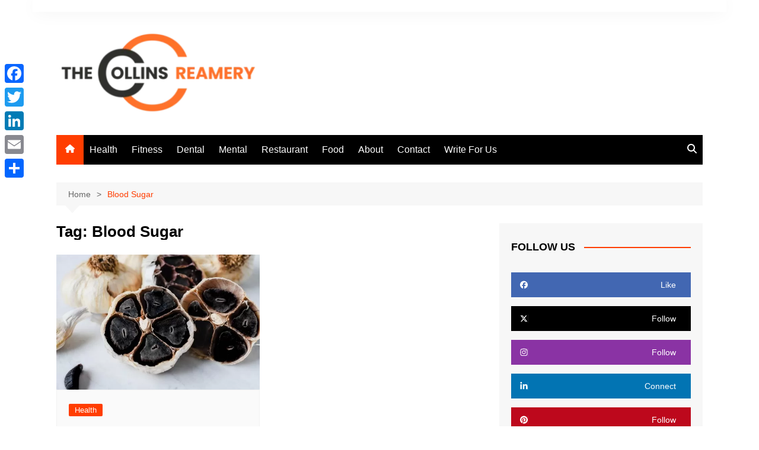

--- FILE ---
content_type: text/html; charset=utf-8
request_url: https://www.google.com/recaptcha/api2/aframe
body_size: 223
content:
<!DOCTYPE HTML><html><head><meta http-equiv="content-type" content="text/html; charset=UTF-8"></head><body><script nonce="vfcNM1hY7gHg1mYDYFrUyA">/** Anti-fraud and anti-abuse applications only. See google.com/recaptcha */ try{var clients={'sodar':'https://pagead2.googlesyndication.com/pagead/sodar?'};window.addEventListener("message",function(a){try{if(a.source===window.parent){var b=JSON.parse(a.data);var c=clients[b['id']];if(c){var d=document.createElement('img');d.src=c+b['params']+'&rc='+(localStorage.getItem("rc::a")?sessionStorage.getItem("rc::b"):"");window.document.body.appendChild(d);sessionStorage.setItem("rc::e",parseInt(sessionStorage.getItem("rc::e")||0)+1);localStorage.setItem("rc::h",'1762574620130');}}}catch(b){}});window.parent.postMessage("_grecaptcha_ready", "*");}catch(b){}</script></body></html>

--- FILE ---
content_type: text/css
request_url: https://www.thecollinscreamery.com/wp-content/themes/cream-magazine/assets/dist/css/main.css?ver=2.1.10
body_size: 20171
content:
@charset "UTF-8";*,:after,:before{-webkit-font-smoothing:antialiased;-moz-osx-font-smoothing:grayscale;-webkit-box-sizing:border-box;box-sizing:border-box;margin:0;padding:0}:root{font-size:16px}html{-webkit-text-size-adjust:100%;-ms-text-size-adjust:100%;-ms-overflow-style:scrollbar;font-family:sans-serif;font-size:100%;line-height:1.15}@-ms-viewport{width:device-width}body,html{-webkit-font-smoothing:antialiased;-moz-osx-font-smoothing:grayscale;-webkit-tap-highlight-color:transparent}body{-moz-word-wrap:break-word;-webkit-word-wrap:break-word;-ms-word-wrap:break-word;word-wrap:break-word;color:#010101;font-family:Muli,sans-serif;font-size:1rem;font-weight:400;letter-spacing:0;line-height:1.6;margin:0;padding:0;-webkit-transition:all .7s ease;transition:all .7s ease;vertical-align:baseline}article,aside,details,figcaption,figure,footer,header,main,menu,nav,section,summary{display:block}ul{list-style:disc}ol{list-style:decimal}ol,ul{margin:0 0 20px 50px;padding:0}ol ol,ol ul,ul ol,ul ul{margin:10px 0 0 40px}p{margin:0 0 20px}p:empty{display:none}a{color:#010101;text-decoration:none;-webkit-transition:all .7s ease;transition:all .7s ease;-webkit-transition:.3s ease-out;transition:.3s ease-out}a:hover{color:#ff3d00;text-decoration:underline;-webkit-transition:.3s ease-in;transition:.3s ease-in}a:focus{outline:1px dotted;text-decoration:none}.cb-entry .wp-block-button__link,.wp-block-button__link{color:inherit}a:not([href]):not([tabindex]),a:not([href]):not([tabindex]):focus,a:not([href]):not([tabindex]):hover{color:inherit;text-decoration:none}a:not([href]):not([tabindex]):focus{outline:0}[tabindex="-1"]:focus{outline:0!important}.wp-block-button__link,a.wp-block-button__link{text-decoration:none}h1,h2,h3,h4,h5,h6{-webkit-font-smoothing:antialiased;-moz-osx-font-smoothing:grayscale;font-family:Roboto,sans-serif;font-weight:700;letter-spacing:0;line-height:1.2;margin-bottom:20px}h1{font-size:38px;line-height:1.1}h2{font-size:32px;line-height:1.2}h3{font-size:26px;line-height:1.3}h4{font-size:22px;line-height:1.4}h5{font-size:18px;line-height:1.5}h6{font-size:16px;line-height:1.6}.post_title h2,.post_title h3,.post_title h4,.post_title h5{margin-bottom:0}b,strong{font-weight:700}big{font-size:125%}small,sub,sup{font-size:80%}sub,sup{line-height:0;position:relative;vertical-align:baseline}sub{bottom:-.25em}sup{top:-.5em}code,kbd,pre,samp,tt,var{font-family:monospace,monospace;letter-spacing:0}pre{background-color:#2c2848;border-radius:3px;display:block;font-size:15px;margin-bottom:30px;max-width:100%;overflow:auto;padding:30px}code,pre{color:#fff;font-weight:400}code{background-color:#20284a;border-radius:2px;display:inline;padding:1px 5px}pre code{background-color:transparent;border-radius:0;color:#fff;font-family:monospace;font-size:15px;font-style:normal;padding:0}blockquote,q{border-left:4px solid #000;font-family:-apple-system,BlinkMacSystemFont,Noto Sans,"system-ui",Segoe UI,Roboto,Helvetica,Arial,sans-serif,Apple Color Emoji,Segoe UI Emoji,Segoe UI Symbol;font-size:20px;font-style:italic;font-weight:400;line-height:1.6;margin-bottom:30px;padding:10px 0 10px 30px}blockquote>p,q>p{line-height:1.4;margin:0}.wp-block-pullquote{border-bottom:4px solid #000;border-top:4px solid #000;margin:0 0 30px;padding:40px 0}.wp-block-pullquote blockquote{border-left-color:none;margin:0;padding:0}.wp-block-pullquote p{font-size:20px}.wp-block-pullquote.is-style-solid-color blockquote p{font-size:24px}.wp-block-pullquote.is-style-solid-color{padding:30px}.wp-block-pullquote.is-style-solid-color blockquote{max-width:100%;text-align:center}.wp-block-pullquote.is-style-solid-color blockquote cite,cite{display:inline-block;font-size:14px;font-style:italic;font-weight:400;margin-top:10px}form{display:block}fieldset{border:1px solid #eee;padding:30px}legend{padding:0 15px}label,legend{font-size:15px;font-weight:700}label{margin:0 0 10px}input[type=checkbox]+label,label.inline{display:inline;font-weight:400;margin-left:5px}input:-webkit-autofill,input:-webkit-autofill:focus,input:-webkit-autofill:hover{-webkit-box-shadow:inset 0 0 0 1000px #fff!important}input[type=color],input[type=date],input[type=datetime-local],input[type=datetime],input[type=email],input[type=month],input[type=number],input[type=password],input[type=search],input[type=tel],input[type=text],input[type=time],input[type=url],input[type=week],textarea{border:1px solid #eee;border-radius:0;-webkit-box-shadow:inset 1px 1px 3px #f6f6f6;box-shadow:inset 1px 1px 3px #f6f6f6;display:block;font-family:-apple-system,BlinkMacSystemFont,Noto Sans,"system-ui",Segoe UI,Roboto,Helvetica,Arial,sans-serif,Apple Color Emoji,Segoe UI Emoji,Segoe UI Symbol;font-size:15px;height:auto;margin:0;max-width:100%;padding:12px 15px;width:100%}input[type=color]:focus,input[type=date]:focus,input[type=datetime-local]:focus,input[type=datetime]:focus,input[type=email]:focus,input[type=month]:focus,input[type=number]:focus,input[type=password]:focus,input[type=search]:focus,input[type=tel]:focus,input[type=text]:focus,input[type=time]:focus,input[type=url]:focus,input[type=week]:focus,select:focus,textarea:focus{border-color:#3da6ff;-webkit-box-shadow:inset 0 1px 1px rgba(0,0,0,.075),0 0 8px rgba(102,175,233,.6);box-shadow:inset 0 1px 1px rgba(0,0,0,.075),0 0 8px rgba(102,175,233,.6)}button::-moz-focus-inner,input::-moz-focus-inner{border:0;padding:0}input::-webkit-input-placeholder{line-height:normal}input:-ms-input-placeholder{line-height:normal}input::-moz-placeholder{line-height:normal}input[type=search]::-webkit-search-cancel-button,input[type=search]::-webkit-search-decoration,input[type=search]::-webkit-search-results-button,input[type=search]::-webkit-search-results-decoration{display:none}.btn-general,.button,button,input[type=button],input[type=reset],input[type=submit]{-webkit-appearance:none;-moz-appearance:none;background-color:#ff3d00;border:none;border-radius:2px;color:#fff;cursor:pointer;display:inline-block;font-family:Muli,sans-serif;font-size:16px;font-weight:400;height:auto;line-height:1;opacity:1;padding:13px 30px;text-align:center;text-decoration:none;-webkit-transition:all .7s ease;transition:all .7s ease}.btn-general:hover,.button:hover,button:hover,input[type=button]:hover,input[type=reset]:hover,input[type=submit]:hover{background-color:#ff3d00;border:none;color:#fff;text-decoration:none}.btn-general:focus,.button:focus,button:focus,input[type=button]:focus,input[type=reset]:focus,input[type=submit]:focus{outline:1px dotted blue;text-decoration:none}input[type=checkbox],input[type=radio]{margin:0 3px 0 0;padding:0}select{border:1px solid #eee;-webkit-box-shadow:inset 1px 1px 3px #f6f6f6;box-shadow:inset 1px 1px 3px #f6f6f6;font-family:-apple-system,BlinkMacSystemFont,Noto Sans,"system-ui",Segoe UI,Roboto,Helvetica,Arial,sans-serif,Apple Color Emoji,Segoe UI Emoji,Segoe UI Symbol;height:auto;padding:12px 15px;position:relative}select,textarea{font-size:15px;margin:0;max-width:100%;width:100%}textarea{height:150px;line-height:1.8;padding:20px;resize:vertical;vertical-align:middle}address{font-style:normal;line-height:inherit;margin-bottom:20px}progress{vertical-align:baseline}output{display:inline-block}summary{cursor:pointer;display:list-item}table,td,th{border:1px solid #eee}table{border-collapse:separate;border-spacing:0;border-width:1px 0 0 1px;margin:0 0 30px;width:100%}th{font-weight:700}td,th{border-width:0 1px 1px 0;padding:10px 15px}caption,td,th{text-align:left}caption{caption-side:bottom;padding-bottom:10px;padding-top:10px}audio,canvas,progress,video{vertical-align:baseline}img{border-style:none;height:auto;max-width:100%;vertical-align:middle}audio:not([controls]){display:none;height:0}video{display:block}figure{margin:0;padding:0;position:relative}figcaption{font-size:13px}.wp-block-embed figcaption{margin-bottom:0;margin-top:10px}hr{background-color:#eee;border:none;-webkit-box-sizing:content-box;box-sizing:content-box;height:2px;margin:0;overflow:hidden;padding:0}hr.wp-block-separator{margin:20px auto;max-width:150px}hr.wp-block-separator.is-style-wide{max-width:100%}.wp-block-separator.is-style-dots{background-color:none;border:none;height:auto;line-height:1;max-width:none;text-align:center}br{height:1px;line-height:1;margin:0;padding:0}em,i{font-style:italic}ins,mark{background-color:#fffbae;color:#222;text-decoration:none}del,s,strike{background-color:none;text-decoration:line-through}.has-drop-cap:first-child:first-letter{font-family:-apple-system,BlinkMacSystemFont,Noto Sans,"system-ui",Segoe UI,Roboto,Helvetica,Arial,sans-serif,Apple Color Emoji,Segoe UI Emoji,Segoe UI Symbol;font-size:6rem;font-weight:700}svg:not(:root){overflow:hidden}[hidden],template{display:none}.text-align-left{text-align:left}.text-align-center{text-align:center}.text-align-right{text-align:right}.alignleft{display:inline;float:left}.alignright{display:inline;float:right}.aligncenter{float:none;margin-left:auto;margin-right:auto;text-align:center}.owl-carousel .owl-item img{max-height:-webkit-max-content;max-height:-moz-max-content;max-height:max-content}.container{margin-left:auto;margin-right:auto;padding-left:15px;padding-right:15px;width:100%}@media (min-width:576px){.container{max-width:540px}}@media (min-width:768px){.container{max-width:720px}}@media (min-width:992px){.container{max-width:960px}}@media (min-width:1200px){.container{max-width:1140px}}.container-fluid{margin-left:auto;margin-right:auto;padding-left:15px;padding-right:15px;width:100%}.row{display:-ms-flexbox;display:-webkit-box;display:flex;-ms-flex-wrap:wrap;flex-wrap:wrap;margin-left:-15px;margin-right:-15px}.no-gutters{margin-left:0;margin-right:0}.no-gutters>.cm-col,.no-gutters>[class*=col-]{padding-left:0;padding-right:0}.cm-col,.cm-col-1,.cm-col-10,.cm-col-11,.cm-col-12,.cm-col-2,.cm-col-3,.cm-col-4,.cm-col-5,.cm-col-6,.cm-col-7,.cm-col-8,.cm-col-9,.cm-col-auto,.cm-col-lg,.cm-col-lg-1,.cm-col-lg-10,.cm-col-lg-11,.cm-col-lg-12,.cm-col-lg-2,.cm-col-lg-3,.cm-col-lg-4,.cm-col-lg-5,.cm-col-lg-6,.cm-col-lg-7,.cm-col-lg-8,.cm-col-lg-9,.cm-col-lg-auto,.cm-col-md,.cm-col-md-1,.cm-col-md-10,.cm-col-md-11,.cm-col-md-12,.cm-col-md-2,.cm-col-md-3,.cm-col-md-4,.cm-col-md-5,.cm-col-md-6,.cm-col-md-7,.cm-col-md-8,.cm-col-md-9,.cm-col-md-auto,.cm-col-sm,.cm-col-sm-1,.cm-col-sm-10,.cm-col-sm-11,.cm-col-sm-12,.cm-col-sm-2,.cm-col-sm-3,.cm-col-sm-4,.cm-col-sm-5,.cm-col-sm-6,.cm-col-sm-7,.cm-col-sm-8,.cm-col-sm-9,.cm-col-sm-auto,.cm-col-xl,.cm-col-xl-1,.cm-col-xl-10,.cm-col-xl-11,.cm-col-xl-12,.cm-col-xl-2,.cm-col-xl-3,.cm-col-xl-4,.cm-col-xl-5,.cm-col-xl-6,.cm-col-xl-7,.cm-col-xl-8,.cm-col-xl-9,.cm-col-xl-auto{padding-left:15px;padding-right:15px;position:relative;width:100%}.cm-col{-ms-flex-preferred-size:0;-ms-flex-positive:1;-webkit-box-flex:1;flex-basis:0;flex-grow:1;max-width:100%}.cm-col-auto{-webkit-box-flex:0;-ms-flex:0 0 auto;flex:0 0 auto;max-width:100%;width:auto}.cm-col-1{-webkit-box-flex:0;-ms-flex:0 0 8.333333%;flex:0 0 8.333333%;max-width:8.333333%}.cm-col-2{-webkit-box-flex:0;-ms-flex:0 0 16.666667%;flex:0 0 16.666667%;max-width:16.666667%}.cm-col-3{-webkit-box-flex:0;-ms-flex:0 0 25%;flex:0 0 25%;max-width:25%}.cm-col-4{-webkit-box-flex:0;-ms-flex:0 0 33.333333%;flex:0 0 33.333333%;max-width:33.333333%}.cm-col-5{-webkit-box-flex:0;-ms-flex:0 0 41.666667%;flex:0 0 41.666667%;max-width:41.666667%}.cm-col-6{-webkit-box-flex:0;-ms-flex:0 0 50%;flex:0 0 50%;max-width:50%}.cm-col-7{-webkit-box-flex:0;-ms-flex:0 0 58.333333%;flex:0 0 58.333333%;max-width:58.333333%}.cm-col-8{-webkit-box-flex:0;-ms-flex:0 0 66.666667%;flex:0 0 66.666667%;max-width:66.666667%}.cm-col-9{-webkit-box-flex:0;-ms-flex:0 0 75%;flex:0 0 75%;max-width:75%}.cm-col-10{-webkit-box-flex:0;-ms-flex:0 0 83.333333%;flex:0 0 83.333333%;max-width:83.333333%}.cm-col-11{-webkit-box-flex:0;-ms-flex:0 0 91.666667%;flex:0 0 91.666667%;max-width:91.666667%}.cm-col-12{-webkit-box-flex:0;-ms-flex:0 0 100%;flex:0 0 100%;max-width:100%}.order-first{-ms-flex-order:-1;-webkit-box-ordinal-group:0;order:-1}.order-last{-ms-flex-order:13;-webkit-box-ordinal-group:14;order:13}.order-0{-ms-flex-order:0;-webkit-box-ordinal-group:1;order:0}.order-1{-ms-flex-order:1;-webkit-box-ordinal-group:2;order:1}.order-2{-ms-flex-order:2;-webkit-box-ordinal-group:3;order:2}.order-3{-ms-flex-order:3;-webkit-box-ordinal-group:4;order:3}.order-4{-ms-flex-order:4;-webkit-box-ordinal-group:5;order:4}.order-5{-ms-flex-order:5;-webkit-box-ordinal-group:6;order:5}.order-6{-ms-flex-order:6;-webkit-box-ordinal-group:7;order:6}.order-7{-ms-flex-order:7;-webkit-box-ordinal-group:8;order:7}.order-8{-ms-flex-order:8;-webkit-box-ordinal-group:9;order:8}.order-9{-ms-flex-order:9;-webkit-box-ordinal-group:10;order:9}.order-10{-ms-flex-order:10;-webkit-box-ordinal-group:11;order:10}.order-11{-ms-flex-order:11;-webkit-box-ordinal-group:12;order:11}.order-12{-ms-flex-order:12;-webkit-box-ordinal-group:13;order:12}.offset-1{margin-left:8.333333%}.offset-2{margin-left:16.666667%}.offset-3{margin-left:25%}.offset-4{margin-left:33.333333%}.offset-5{margin-left:41.666667%}.offset-6{margin-left:50%}.offset-7{margin-left:58.333333%}.offset-8{margin-left:66.666667%}.offset-9{margin-left:75%}.offset-10{margin-left:83.333333%}.offset-11{margin-left:91.666667%}@media (min-width:576px){.cm-col-sm{-ms-flex-preferred-size:0;-ms-flex-positive:1;-webkit-box-flex:1;flex-basis:0;flex-grow:1;max-width:100%}.cm-col-sm-auto{-webkit-box-flex:0;-ms-flex:0 0 auto;flex:0 0 auto;max-width:100%;width:auto}.cm-col-sm-1{-webkit-box-flex:0;-ms-flex:0 0 8.333333%;flex:0 0 8.333333%;max-width:8.333333%}.cm-col-sm-2{-webkit-box-flex:0;-ms-flex:0 0 16.666667%;flex:0 0 16.666667%;max-width:16.666667%}.cm-col-sm-3{-webkit-box-flex:0;-ms-flex:0 0 25%;flex:0 0 25%;max-width:25%}.cm-col-sm-4{-webkit-box-flex:0;-ms-flex:0 0 33.333333%;flex:0 0 33.333333%;max-width:33.333333%}.cm-col-sm-5{-webkit-box-flex:0;-ms-flex:0 0 41.666667%;flex:0 0 41.666667%;max-width:41.666667%}.cm-col-sm-6{-webkit-box-flex:0;-ms-flex:0 0 50%;flex:0 0 50%;max-width:50%}.cm-col-sm-7{-webkit-box-flex:0;-ms-flex:0 0 58.333333%;flex:0 0 58.333333%;max-width:58.333333%}.cm-col-sm-8{-webkit-box-flex:0;-ms-flex:0 0 66.666667%;flex:0 0 66.666667%;max-width:66.666667%}.cm-col-sm-9{-webkit-box-flex:0;-ms-flex:0 0 75%;flex:0 0 75%;max-width:75%}.cm-col-sm-10{-webkit-box-flex:0;-ms-flex:0 0 83.333333%;flex:0 0 83.333333%;max-width:83.333333%}.cm-col-sm-11{-webkit-box-flex:0;-ms-flex:0 0 91.666667%;flex:0 0 91.666667%;max-width:91.666667%}.cm-col-sm-12{-webkit-box-flex:0;-ms-flex:0 0 100%;flex:0 0 100%;max-width:100%}.order-sm-first{-ms-flex-order:-1;-webkit-box-ordinal-group:0;order:-1}.order-sm-last{-ms-flex-order:13;-webkit-box-ordinal-group:14;order:13}.order-sm-0{-ms-flex-order:0;-webkit-box-ordinal-group:1;order:0}.order-sm-1{-ms-flex-order:1;-webkit-box-ordinal-group:2;order:1}.order-sm-2{-ms-flex-order:2;-webkit-box-ordinal-group:3;order:2}.order-sm-3{-ms-flex-order:3;-webkit-box-ordinal-group:4;order:3}.order-sm-4{-ms-flex-order:4;-webkit-box-ordinal-group:5;order:4}.order-sm-5{-ms-flex-order:5;-webkit-box-ordinal-group:6;order:5}.order-sm-6{-ms-flex-order:6;-webkit-box-ordinal-group:7;order:6}.order-sm-7{-ms-flex-order:7;-webkit-box-ordinal-group:8;order:7}.order-sm-8{-ms-flex-order:8;-webkit-box-ordinal-group:9;order:8}.order-sm-9{-ms-flex-order:9;-webkit-box-ordinal-group:10;order:9}.order-sm-10{-ms-flex-order:10;-webkit-box-ordinal-group:11;order:10}.order-sm-11{-ms-flex-order:11;-webkit-box-ordinal-group:12;order:11}.order-sm-12{-ms-flex-order:12;-webkit-box-ordinal-group:13;order:12}.offset-sm-0{margin-left:0}.offset-sm-1{margin-left:8.333333%}.offset-sm-2{margin-left:16.666667%}.offset-sm-3{margin-left:25%}.offset-sm-4{margin-left:33.333333%}.offset-sm-5{margin-left:41.666667%}.offset-sm-6{margin-left:50%}.offset-sm-7{margin-left:58.333333%}.offset-sm-8{margin-left:66.666667%}.offset-sm-9{margin-left:75%}.offset-sm-10{margin-left:83.333333%}.offset-sm-11{margin-left:91.666667%}}@media (min-width:768px){.cm-col-md{-ms-flex-preferred-size:0;-ms-flex-positive:1;-webkit-box-flex:1;flex-basis:0;flex-grow:1;max-width:100%}.cm-col-md-auto{-webkit-box-flex:0;-ms-flex:0 0 auto;flex:0 0 auto;max-width:100%;width:auto}.cm-col-md-1{-webkit-box-flex:0;-ms-flex:0 0 8.333333%;flex:0 0 8.333333%;max-width:8.333333%}.cm-col-md-2{-webkit-box-flex:0;-ms-flex:0 0 16.666667%;flex:0 0 16.666667%;max-width:16.666667%}.cm-col-md-3{-webkit-box-flex:0;-ms-flex:0 0 25%;flex:0 0 25%;max-width:25%}.cm-col-md-4{-webkit-box-flex:0;-ms-flex:0 0 33.333333%;flex:0 0 33.333333%;max-width:33.333333%}.cm-col-md-5{-webkit-box-flex:0;-ms-flex:0 0 41.666667%;flex:0 0 41.666667%;max-width:41.666667%}.cm-col-md-6{-webkit-box-flex:0;-ms-flex:0 0 50%;flex:0 0 50%;max-width:50%}.cm-col-md-7{-webkit-box-flex:0;-ms-flex:0 0 58.333333%;flex:0 0 58.333333%;max-width:58.333333%}.cm-col-md-8{-webkit-box-flex:0;-ms-flex:0 0 66.666667%;flex:0 0 66.666667%;max-width:66.666667%}.cm-col-md-9{-webkit-box-flex:0;-ms-flex:0 0 75%;flex:0 0 75%;max-width:75%}.cm-col-md-10{-webkit-box-flex:0;-ms-flex:0 0 83.333333%;flex:0 0 83.333333%;max-width:83.333333%}.cm-col-md-11{-webkit-box-flex:0;-ms-flex:0 0 91.666667%;flex:0 0 91.666667%;max-width:91.666667%}.cm-col-md-12{-webkit-box-flex:0;-ms-flex:0 0 100%;flex:0 0 100%;max-width:100%}.order-md-first{-ms-flex-order:-1;-webkit-box-ordinal-group:0;order:-1}.order-md-last{-ms-flex-order:13;-webkit-box-ordinal-group:14;order:13}.order-md-0{-ms-flex-order:0;-webkit-box-ordinal-group:1;order:0}.order-md-1{-ms-flex-order:1;-webkit-box-ordinal-group:2;order:1}.order-md-2{-ms-flex-order:2;-webkit-box-ordinal-group:3;order:2}.order-md-3{-ms-flex-order:3;-webkit-box-ordinal-group:4;order:3}.order-md-4{-ms-flex-order:4;-webkit-box-ordinal-group:5;order:4}.order-md-5{-ms-flex-order:5;-webkit-box-ordinal-group:6;order:5}.order-md-6{-ms-flex-order:6;-webkit-box-ordinal-group:7;order:6}.order-md-7{-ms-flex-order:7;-webkit-box-ordinal-group:8;order:7}.order-md-8{-ms-flex-order:8;-webkit-box-ordinal-group:9;order:8}.order-md-9{-ms-flex-order:9;-webkit-box-ordinal-group:10;order:9}.order-md-10{-ms-flex-order:10;-webkit-box-ordinal-group:11;order:10}.order-md-11{-ms-flex-order:11;-webkit-box-ordinal-group:12;order:11}.order-md-12{-ms-flex-order:12;-webkit-box-ordinal-group:13;order:12}.offset-md-0{margin-left:0}.offset-md-1{margin-left:8.333333%}.offset-md-2{margin-left:16.666667%}.offset-md-3{margin-left:25%}.offset-md-4{margin-left:33.333333%}.offset-md-5{margin-left:41.666667%}.offset-md-6{margin-left:50%}.offset-md-7{margin-left:58.333333%}.offset-md-8{margin-left:66.666667%}.offset-md-9{margin-left:75%}.offset-md-10{margin-left:83.333333%}.offset-md-11{margin-left:91.666667%}}@media (min-width:992px){.cm-col-lg{-ms-flex-preferred-size:0;-ms-flex-positive:1;-webkit-box-flex:1;flex-basis:0;flex-grow:1;max-width:100%}.cm-col-lg-auto{-webkit-box-flex:0;-ms-flex:0 0 auto;flex:0 0 auto;max-width:100%;width:auto}.cm-col-lg-1{-webkit-box-flex:0;-ms-flex:0 0 8.333333%;flex:0 0 8.333333%;max-width:8.333333%}.cm-col-lg-2{-webkit-box-flex:0;-ms-flex:0 0 16.666667%;flex:0 0 16.666667%;max-width:16.666667%}.cm-col-lg-3{-webkit-box-flex:0;-ms-flex:0 0 25%;flex:0 0 25%;max-width:25%}.cm-col-lg-4{-webkit-box-flex:0;-ms-flex:0 0 33.333333%;flex:0 0 33.333333%;max-width:33.333333%}.cm-col-lg-5{-webkit-box-flex:0;-ms-flex:0 0 41.666667%;flex:0 0 41.666667%;max-width:41.666667%}.cm-col-lg-6{-webkit-box-flex:0;-ms-flex:0 0 50%;flex:0 0 50%;max-width:50%}.cm-col-lg-7{-webkit-box-flex:0;-ms-flex:0 0 58.333333%;flex:0 0 58.333333%;max-width:58.333333%}.cm-col-lg-8{-webkit-box-flex:0;-ms-flex:0 0 66.666667%;flex:0 0 66.666667%;max-width:66.666667%}.cm-col-lg-9{-webkit-box-flex:0;-ms-flex:0 0 75%;flex:0 0 75%;max-width:75%}.cm-col-lg-10{-webkit-box-flex:0;-ms-flex:0 0 83.333333%;flex:0 0 83.333333%;max-width:83.333333%}.cm-col-lg-11{-webkit-box-flex:0;-ms-flex:0 0 91.666667%;flex:0 0 91.666667%;max-width:91.666667%}.cm-col-lg-12{-webkit-box-flex:0;-ms-flex:0 0 100%;flex:0 0 100%;max-width:100%}.order-lg-first{-ms-flex-order:-1;-webkit-box-ordinal-group:0;order:-1}.order-lg-last{-ms-flex-order:13;-webkit-box-ordinal-group:14;order:13}.order-lg-0{-ms-flex-order:0;-webkit-box-ordinal-group:1;order:0}.order-lg-1{-ms-flex-order:1;-webkit-box-ordinal-group:2;order:1}.order-lg-2{-ms-flex-order:2;-webkit-box-ordinal-group:3;order:2}.order-lg-3{-ms-flex-order:3;-webkit-box-ordinal-group:4;order:3}.order-lg-4{-ms-flex-order:4;-webkit-box-ordinal-group:5;order:4}.order-lg-5{-ms-flex-order:5;-webkit-box-ordinal-group:6;order:5}.order-lg-6{-ms-flex-order:6;-webkit-box-ordinal-group:7;order:6}.order-lg-7{-ms-flex-order:7;-webkit-box-ordinal-group:8;order:7}.order-lg-8{-ms-flex-order:8;-webkit-box-ordinal-group:9;order:8}.order-lg-9{-ms-flex-order:9;-webkit-box-ordinal-group:10;order:9}.order-lg-10{-ms-flex-order:10;-webkit-box-ordinal-group:11;order:10}.order-lg-11{-ms-flex-order:11;-webkit-box-ordinal-group:12;order:11}.order-lg-12{-ms-flex-order:12;-webkit-box-ordinal-group:13;order:12}.offset-lg-0{margin-left:0}.offset-lg-1{margin-left:8.333333%}.offset-lg-2{margin-left:16.666667%}.offset-lg-3{margin-left:25%}.offset-lg-4{margin-left:33.333333%}.offset-lg-5{margin-left:41.666667%}.offset-lg-6{margin-left:50%}.offset-lg-7{margin-left:58.333333%}.offset-lg-8{margin-left:66.666667%}.offset-lg-9{margin-left:75%}.offset-lg-10{margin-left:83.333333%}.offset-lg-11{margin-left:91.666667%}}@media (min-width:1200px){.cm-col-xl{-ms-flex-preferred-size:0;-ms-flex-positive:1;-webkit-box-flex:1;flex-basis:0;flex-grow:1;max-width:100%}.cm-col-xl-auto{-webkit-box-flex:0;-ms-flex:0 0 auto;flex:0 0 auto;max-width:100%;width:auto}.cm-col-xl-1{-webkit-box-flex:0;-ms-flex:0 0 8.333333%;flex:0 0 8.333333%;max-width:8.333333%}.cm-col-xl-2{-webkit-box-flex:0;-ms-flex:0 0 16.666667%;flex:0 0 16.666667%;max-width:16.666667%}.cm-col-xl-3{-webkit-box-flex:0;-ms-flex:0 0 25%;flex:0 0 25%;max-width:25%}.cm-col-xl-4{-webkit-box-flex:0;-ms-flex:0 0 33.333333%;flex:0 0 33.333333%;max-width:33.333333%}.cm-col-xl-5{-webkit-box-flex:0;-ms-flex:0 0 41.666667%;flex:0 0 41.666667%;max-width:41.666667%}.cm-col-xl-6{-webkit-box-flex:0;-ms-flex:0 0 50%;flex:0 0 50%;max-width:50%}.cm-col-xl-7{-webkit-box-flex:0;-ms-flex:0 0 58.333333%;flex:0 0 58.333333%;max-width:58.333333%}.cm-col-xl-8{-webkit-box-flex:0;-ms-flex:0 0 66.666667%;flex:0 0 66.666667%;max-width:66.666667%}.cm-col-xl-9{-webkit-box-flex:0;-ms-flex:0 0 75%;flex:0 0 75%;max-width:75%}.cm-col-xl-10{-webkit-box-flex:0;-ms-flex:0 0 83.333333%;flex:0 0 83.333333%;max-width:83.333333%}.cm-col-xl-11{-webkit-box-flex:0;-ms-flex:0 0 91.666667%;flex:0 0 91.666667%;max-width:91.666667%}.cm-col-xl-12{-webkit-box-flex:0;-ms-flex:0 0 100%;flex:0 0 100%;max-width:100%}.order-xl-first{-ms-flex-order:-1;-webkit-box-ordinal-group:0;order:-1}.order-xl-last{-ms-flex-order:13;-webkit-box-ordinal-group:14;order:13}.order-xl-0{-ms-flex-order:0;-webkit-box-ordinal-group:1;order:0}.order-xl-1{-ms-flex-order:1;-webkit-box-ordinal-group:2;order:1}.order-xl-2{-ms-flex-order:2;-webkit-box-ordinal-group:3;order:2}.order-xl-3{-ms-flex-order:3;-webkit-box-ordinal-group:4;order:3}.order-xl-4{-ms-flex-order:4;-webkit-box-ordinal-group:5;order:4}.order-xl-5{-ms-flex-order:5;-webkit-box-ordinal-group:6;order:5}.order-xl-6{-ms-flex-order:6;-webkit-box-ordinal-group:7;order:6}.order-xl-7{-ms-flex-order:7;-webkit-box-ordinal-group:8;order:7}.order-xl-8{-ms-flex-order:8;-webkit-box-ordinal-group:9;order:8}.order-xl-9{-ms-flex-order:9;-webkit-box-ordinal-group:10;order:9}.order-xl-10{-ms-flex-order:10;-webkit-box-ordinal-group:11;order:10}.order-xl-11{-ms-flex-order:11;-webkit-box-ordinal-group:12;order:11}.order-xl-12{-ms-flex-order:12;-webkit-box-ordinal-group:13;order:12}.offset-xl-0{margin-left:0}.offset-xl-1{margin-left:8.333333%}.offset-xl-2{margin-left:16.666667%}.offset-xl-3{margin-left:25%}.offset-xl-4{margin-left:33.333333%}.offset-xl-5{margin-left:41.666667%}.offset-xl-6{margin-left:50%}.offset-xl-7{margin-left:58.333333%}.offset-xl-8{margin-left:66.666667%}.offset-xl-9{margin-left:75%}.offset-xl-10{margin-left:83.333333%}.offset-xl-11{margin-left:91.666667%}}.d-none{display:none!important}.d-inline{display:inline!important}.d-inline-block{display:inline-block!important}.d-block{display:block!important}.d-table{display:table!important}.d-table-row{display:table-row!important}.d-table-cell{display:table-cell!important}.d-flex{display:-ms-flexbox!important;display:-webkit-box!important;display:flex!important}.d-inline-flex{display:-ms-inline-flexbox!important;display:-webkit-inline-box!important;display:inline-flex!important}@media (min-width:576px){.d-sm-none{display:none!important}.d-sm-inline{display:inline!important}.d-sm-inline-block{display:inline-block!important}.d-sm-block{display:block!important}.d-sm-table{display:table!important}.d-sm-table-row{display:table-row!important}.d-sm-table-cell{display:table-cell!important}.d-sm-flex{display:-ms-flexbox!important;display:-webkit-box!important;display:flex!important}.d-sm-inline-flex{display:-ms-inline-flexbox!important;display:-webkit-inline-box!important;display:inline-flex!important}}@media (min-width:768px){.d-md-none{display:none!important}.d-md-inline{display:inline!important}.d-md-inline-block{display:inline-block!important}.d-md-block{display:block!important}.d-md-table{display:table!important}.d-md-table-row{display:table-row!important}.d-md-table-cell{display:table-cell!important}.d-md-flex{display:-ms-flexbox!important;display:-webkit-box!important;display:flex!important}.d-md-inline-flex{display:-ms-inline-flexbox!important;display:-webkit-inline-box!important;display:inline-flex!important}}@media (min-width:992px){.d-lg-none{display:none!important}.d-lg-inline{display:inline!important}.d-lg-inline-block{display:inline-block!important}.d-lg-block{display:block!important}.d-lg-table{display:table!important}.d-lg-table-row{display:table-row!important}.d-lg-table-cell{display:table-cell!important}.d-lg-flex{display:-ms-flexbox!important;display:-webkit-box!important;display:flex!important}.d-lg-inline-flex{display:-ms-inline-flexbox!important;display:-webkit-inline-box!important;display:inline-flex!important}}@media (min-width:1200px){.d-xl-none{display:none!important}.d-xl-inline{display:inline!important}.d-xl-inline-block{display:inline-block!important}.d-xl-block{display:block!important}.d-xl-table{display:table!important}.d-xl-table-row{display:table-row!important}.d-xl-table-cell{display:table-cell!important}.d-xl-flex{display:-ms-flexbox!important;display:-webkit-box!important;display:flex!important}.d-xl-inline-flex{display:-ms-inline-flexbox!important;display:-webkit-inline-box!important;display:inline-flex!important}}@media print{.d-print-none{display:none!important}.d-print-inline{display:inline!important}.d-print-inline-block{display:inline-block!important}.d-print-block{display:block!important}.d-print-table{display:table!important}.d-print-table-row{display:table-row!important}.d-print-table-cell{display:table-cell!important}.d-print-flex{display:-ms-flexbox!important;display:-webkit-box!important;display:flex!important}.d-print-inline-flex{display:-ms-inline-flexbox!important;display:-webkit-inline-box!important;display:inline-flex!important}}.flex-row{-webkit-box-orient:horizontal!important;-ms-flex-direction:row!important;flex-direction:row!important}.flex-column,.flex-row{-webkit-box-direction:normal!important}.flex-column{-webkit-box-orient:vertical!important;-ms-flex-direction:column!important;flex-direction:column!important}.flex-row-reverse{-webkit-box-orient:horizontal!important;-ms-flex-direction:row-reverse!important;flex-direction:row-reverse!important}.flex-column-reverse,.flex-row-reverse{-webkit-box-direction:reverse!important}.flex-column-reverse{-webkit-box-orient:vertical!important;-ms-flex-direction:column-reverse!important;flex-direction:column-reverse!important}.flex-wrap{-ms-flex-wrap:wrap!important;flex-wrap:wrap!important}.flex-nowrap{-ms-flex-wrap:nowrap!important;flex-wrap:nowrap!important}.flex-wrap-reverse{-ms-flex-wrap:wrap-reverse!important;flex-wrap:wrap-reverse!important}.flex-fill{-webkit-box-flex:1!important;-ms-flex:1 1 auto!important;flex:1 1 auto!important}.flex-grow-0{-ms-flex-positive:0!important;-webkit-box-flex:0!important;flex-grow:0!important}.flex-grow-1{-ms-flex-positive:1!important;-webkit-box-flex:1!important;flex-grow:1!important}.flex-shrink-0{-ms-flex-negative:0!important;flex-shrink:0!important}.flex-shrink-1{-ms-flex-negative:1!important;flex-shrink:1!important}.justify-content-start{-ms-flex-pack:start!important;-webkit-box-pack:start!important;justify-content:flex-start!important}.justify-content-end{-ms-flex-pack:end!important;-webkit-box-pack:end!important;justify-content:flex-end!important}.justify-content-center{-ms-flex-pack:center!important;-webkit-box-pack:center!important;justify-content:center!important}.justify-content-between{-ms-flex-pack:justify!important;-webkit-box-pack:justify!important;justify-content:space-between!important}.justify-content-around{-ms-flex-pack:distribute!important;justify-content:space-around!important}.align-items-start{-ms-flex-align:start!important;-webkit-box-align:start!important;align-items:flex-start!important}.align-items-end{-ms-flex-align:end!important;-webkit-box-align:end!important;align-items:flex-end!important}.align-items-center{-ms-flex-align:center!important;-webkit-box-align:center!important;align-items:center!important}.align-items-baseline{-ms-flex-align:baseline!important;-webkit-box-align:baseline!important;align-items:baseline!important}.align-items-stretch{-ms-flex-align:stretch!important;-webkit-box-align:stretch!important;align-items:stretch!important}.align-content-start{-ms-flex-line-pack:start!important;align-content:flex-start!important}.align-content-end{-ms-flex-line-pack:end!important;align-content:flex-end!important}.align-content-center{-ms-flex-line-pack:center!important;align-content:center!important}.align-content-between{-ms-flex-line-pack:justify!important;align-content:space-between!important}.align-content-around{-ms-flex-line-pack:distribute!important;align-content:space-around!important}.align-content-stretch{-ms-flex-line-pack:stretch!important;align-content:stretch!important}.align-self-auto{-ms-flex-item-align:auto!important;align-self:auto!important}.align-self-start{-ms-flex-item-align:start!important;align-self:flex-start!important}.align-self-end{-ms-flex-item-align:end!important;align-self:flex-end!important}.align-self-center{-ms-flex-item-align:center!important;align-self:center!important}.align-self-baseline{-ms-flex-item-align:baseline!important;align-self:baseline!important}.align-self-stretch{-ms-flex-item-align:stretch!important;align-self:stretch!important}@media (min-width:576px){.flex-sm-row{-webkit-box-orient:horizontal!important;-ms-flex-direction:row!important;flex-direction:row!important}.flex-sm-column,.flex-sm-row{-webkit-box-direction:normal!important}.flex-sm-column{-webkit-box-orient:vertical!important;-ms-flex-direction:column!important;flex-direction:column!important}.flex-sm-row-reverse{-webkit-box-orient:horizontal!important;-webkit-box-direction:reverse!important;-ms-flex-direction:row-reverse!important;flex-direction:row-reverse!important}.flex-sm-column-reverse{-webkit-box-orient:vertical!important;-webkit-box-direction:reverse!important;-ms-flex-direction:column-reverse!important;flex-direction:column-reverse!important}.flex-sm-wrap{-ms-flex-wrap:wrap!important;flex-wrap:wrap!important}.flex-sm-nowrap{-ms-flex-wrap:nowrap!important;flex-wrap:nowrap!important}.flex-sm-wrap-reverse{-ms-flex-wrap:wrap-reverse!important;flex-wrap:wrap-reverse!important}.flex-sm-fill{-webkit-box-flex:1!important;-ms-flex:1 1 auto!important;flex:1 1 auto!important}.flex-sm-grow-0{-ms-flex-positive:0!important;-webkit-box-flex:0!important;flex-grow:0!important}.flex-sm-grow-1{-ms-flex-positive:1!important;-webkit-box-flex:1!important;flex-grow:1!important}.flex-sm-shrink-0{-ms-flex-negative:0!important;flex-shrink:0!important}.flex-sm-shrink-1{-ms-flex-negative:1!important;flex-shrink:1!important}.justify-content-sm-start{-ms-flex-pack:start!important;-webkit-box-pack:start!important;justify-content:flex-start!important}.justify-content-sm-end{-ms-flex-pack:end!important;-webkit-box-pack:end!important;justify-content:flex-end!important}.justify-content-sm-center{-ms-flex-pack:center!important;-webkit-box-pack:center!important;justify-content:center!important}.justify-content-sm-between{-ms-flex-pack:justify!important;-webkit-box-pack:justify!important;justify-content:space-between!important}.justify-content-sm-around{-ms-flex-pack:distribute!important;justify-content:space-around!important}.align-items-sm-start{-ms-flex-align:start!important;-webkit-box-align:start!important;align-items:flex-start!important}.align-items-sm-end{-ms-flex-align:end!important;-webkit-box-align:end!important;align-items:flex-end!important}.align-items-sm-center{-ms-flex-align:center!important;-webkit-box-align:center!important;align-items:center!important}.align-items-sm-baseline{-ms-flex-align:baseline!important;-webkit-box-align:baseline!important;align-items:baseline!important}.align-items-sm-stretch{-ms-flex-align:stretch!important;-webkit-box-align:stretch!important;align-items:stretch!important}.align-content-sm-start{-ms-flex-line-pack:start!important;align-content:flex-start!important}.align-content-sm-end{-ms-flex-line-pack:end!important;align-content:flex-end!important}.align-content-sm-center{-ms-flex-line-pack:center!important;align-content:center!important}.align-content-sm-between{-ms-flex-line-pack:justify!important;align-content:space-between!important}.align-content-sm-around{-ms-flex-line-pack:distribute!important;align-content:space-around!important}.align-content-sm-stretch{-ms-flex-line-pack:stretch!important;align-content:stretch!important}.align-self-sm-auto{-ms-flex-item-align:auto!important;align-self:auto!important}.align-self-sm-start{-ms-flex-item-align:start!important;align-self:flex-start!important}.align-self-sm-end{-ms-flex-item-align:end!important;align-self:flex-end!important}.align-self-sm-center{-ms-flex-item-align:center!important;align-self:center!important}.align-self-sm-baseline{-ms-flex-item-align:baseline!important;align-self:baseline!important}.align-self-sm-stretch{-ms-flex-item-align:stretch!important;align-self:stretch!important}}@media (min-width:768px){.flex-md-row{-webkit-box-orient:horizontal!important;-ms-flex-direction:row!important;flex-direction:row!important}.flex-md-column,.flex-md-row{-webkit-box-direction:normal!important}.flex-md-column{-webkit-box-orient:vertical!important;-ms-flex-direction:column!important;flex-direction:column!important}.flex-md-row-reverse{-webkit-box-orient:horizontal!important;-webkit-box-direction:reverse!important;-ms-flex-direction:row-reverse!important;flex-direction:row-reverse!important}.flex-md-column-reverse{-webkit-box-orient:vertical!important;-webkit-box-direction:reverse!important;-ms-flex-direction:column-reverse!important;flex-direction:column-reverse!important}.flex-md-wrap{-ms-flex-wrap:wrap!important;flex-wrap:wrap!important}.flex-md-nowrap{-ms-flex-wrap:nowrap!important;flex-wrap:nowrap!important}.flex-md-wrap-reverse{-ms-flex-wrap:wrap-reverse!important;flex-wrap:wrap-reverse!important}.flex-md-fill{-webkit-box-flex:1!important;-ms-flex:1 1 auto!important;flex:1 1 auto!important}.flex-md-grow-0{-ms-flex-positive:0!important;-webkit-box-flex:0!important;flex-grow:0!important}.flex-md-grow-1{-ms-flex-positive:1!important;-webkit-box-flex:1!important;flex-grow:1!important}.flex-md-shrink-0{-ms-flex-negative:0!important;flex-shrink:0!important}.flex-md-shrink-1{-ms-flex-negative:1!important;flex-shrink:1!important}.justify-content-md-start{-ms-flex-pack:start!important;-webkit-box-pack:start!important;justify-content:flex-start!important}.justify-content-md-end{-ms-flex-pack:end!important;-webkit-box-pack:end!important;justify-content:flex-end!important}.justify-content-md-center{-ms-flex-pack:center!important;-webkit-box-pack:center!important;justify-content:center!important}.justify-content-md-between{-ms-flex-pack:justify!important;-webkit-box-pack:justify!important;justify-content:space-between!important}.justify-content-md-around{-ms-flex-pack:distribute!important;justify-content:space-around!important}.align-items-md-start{-ms-flex-align:start!important;-webkit-box-align:start!important;align-items:flex-start!important}.align-items-md-end{-ms-flex-align:end!important;-webkit-box-align:end!important;align-items:flex-end!important}.align-items-md-center{-ms-flex-align:center!important;-webkit-box-align:center!important;align-items:center!important}.align-items-md-baseline{-ms-flex-align:baseline!important;-webkit-box-align:baseline!important;align-items:baseline!important}.align-items-md-stretch{-ms-flex-align:stretch!important;-webkit-box-align:stretch!important;align-items:stretch!important}.align-content-md-start{-ms-flex-line-pack:start!important;align-content:flex-start!important}.align-content-md-end{-ms-flex-line-pack:end!important;align-content:flex-end!important}.align-content-md-center{-ms-flex-line-pack:center!important;align-content:center!important}.align-content-md-between{-ms-flex-line-pack:justify!important;align-content:space-between!important}.align-content-md-around{-ms-flex-line-pack:distribute!important;align-content:space-around!important}.align-content-md-stretch{-ms-flex-line-pack:stretch!important;align-content:stretch!important}.align-self-md-auto{-ms-flex-item-align:auto!important;align-self:auto!important}.align-self-md-start{-ms-flex-item-align:start!important;align-self:flex-start!important}.align-self-md-end{-ms-flex-item-align:end!important;align-self:flex-end!important}.align-self-md-center{-ms-flex-item-align:center!important;align-self:center!important}.align-self-md-baseline{-ms-flex-item-align:baseline!important;align-self:baseline!important}.align-self-md-stretch{-ms-flex-item-align:stretch!important;align-self:stretch!important}}@media (min-width:992px){.flex-lg-row{-webkit-box-orient:horizontal!important;-ms-flex-direction:row!important;flex-direction:row!important}.flex-lg-column,.flex-lg-row{-webkit-box-direction:normal!important}.flex-lg-column{-webkit-box-orient:vertical!important;-ms-flex-direction:column!important;flex-direction:column!important}.flex-lg-row-reverse{-webkit-box-orient:horizontal!important;-webkit-box-direction:reverse!important;-ms-flex-direction:row-reverse!important;flex-direction:row-reverse!important}.flex-lg-column-reverse{-webkit-box-orient:vertical!important;-webkit-box-direction:reverse!important;-ms-flex-direction:column-reverse!important;flex-direction:column-reverse!important}.flex-lg-wrap{-ms-flex-wrap:wrap!important;flex-wrap:wrap!important}.flex-lg-nowrap{-ms-flex-wrap:nowrap!important;flex-wrap:nowrap!important}.flex-lg-wrap-reverse{-ms-flex-wrap:wrap-reverse!important;flex-wrap:wrap-reverse!important}.flex-lg-fill{-webkit-box-flex:1!important;-ms-flex:1 1 auto!important;flex:1 1 auto!important}.flex-lg-grow-0{-ms-flex-positive:0!important;-webkit-box-flex:0!important;flex-grow:0!important}.flex-lg-grow-1{-ms-flex-positive:1!important;-webkit-box-flex:1!important;flex-grow:1!important}.flex-lg-shrink-0{-ms-flex-negative:0!important;flex-shrink:0!important}.flex-lg-shrink-1{-ms-flex-negative:1!important;flex-shrink:1!important}.justify-content-lg-start{-ms-flex-pack:start!important;-webkit-box-pack:start!important;justify-content:flex-start!important}.justify-content-lg-end{-ms-flex-pack:end!important;-webkit-box-pack:end!important;justify-content:flex-end!important}.justify-content-lg-center{-ms-flex-pack:center!important;-webkit-box-pack:center!important;justify-content:center!important}.justify-content-lg-between{-ms-flex-pack:justify!important;-webkit-box-pack:justify!important;justify-content:space-between!important}.justify-content-lg-around{-ms-flex-pack:distribute!important;justify-content:space-around!important}.align-items-lg-start{-ms-flex-align:start!important;-webkit-box-align:start!important;align-items:flex-start!important}.align-items-lg-end{-ms-flex-align:end!important;-webkit-box-align:end!important;align-items:flex-end!important}.align-items-lg-center{-ms-flex-align:center!important;-webkit-box-align:center!important;align-items:center!important}.align-items-lg-baseline{-ms-flex-align:baseline!important;-webkit-box-align:baseline!important;align-items:baseline!important}.align-items-lg-stretch{-ms-flex-align:stretch!important;-webkit-box-align:stretch!important;align-items:stretch!important}.align-content-lg-start{-ms-flex-line-pack:start!important;align-content:flex-start!important}.align-content-lg-end{-ms-flex-line-pack:end!important;align-content:flex-end!important}.align-content-lg-center{-ms-flex-line-pack:center!important;align-content:center!important}.align-content-lg-between{-ms-flex-line-pack:justify!important;align-content:space-between!important}.align-content-lg-around{-ms-flex-line-pack:distribute!important;align-content:space-around!important}.align-content-lg-stretch{-ms-flex-line-pack:stretch!important;align-content:stretch!important}.align-self-lg-auto{-ms-flex-item-align:auto!important;align-self:auto!important}.align-self-lg-start{-ms-flex-item-align:start!important;align-self:flex-start!important}.align-self-lg-end{-ms-flex-item-align:end!important;align-self:flex-end!important}.align-self-lg-center{-ms-flex-item-align:center!important;align-self:center!important}.align-self-lg-baseline{-ms-flex-item-align:baseline!important;align-self:baseline!important}.align-self-lg-stretch{-ms-flex-item-align:stretch!important;align-self:stretch!important}}@media (min-width:1200px){.flex-xl-row{-webkit-box-orient:horizontal!important;-ms-flex-direction:row!important;flex-direction:row!important}.flex-xl-column,.flex-xl-row{-webkit-box-direction:normal!important}.flex-xl-column{-webkit-box-orient:vertical!important;-ms-flex-direction:column!important;flex-direction:column!important}.flex-xl-row-reverse{-webkit-box-orient:horizontal!important;-webkit-box-direction:reverse!important;-ms-flex-direction:row-reverse!important;flex-direction:row-reverse!important}.flex-xl-column-reverse{-webkit-box-orient:vertical!important;-webkit-box-direction:reverse!important;-ms-flex-direction:column-reverse!important;flex-direction:column-reverse!important}.flex-xl-wrap{-ms-flex-wrap:wrap!important;flex-wrap:wrap!important}.flex-xl-nowrap{-ms-flex-wrap:nowrap!important;flex-wrap:nowrap!important}.flex-xl-wrap-reverse{-ms-flex-wrap:wrap-reverse!important;flex-wrap:wrap-reverse!important}.flex-xl-fill{-webkit-box-flex:1!important;-ms-flex:1 1 auto!important;flex:1 1 auto!important}.flex-xl-grow-0{-ms-flex-positive:0!important;-webkit-box-flex:0!important;flex-grow:0!important}.flex-xl-grow-1{-ms-flex-positive:1!important;-webkit-box-flex:1!important;flex-grow:1!important}.flex-xl-shrink-0{-ms-flex-negative:0!important;flex-shrink:0!important}.flex-xl-shrink-1{-ms-flex-negative:1!important;flex-shrink:1!important}.justify-content-xl-start{-ms-flex-pack:start!important;-webkit-box-pack:start!important;justify-content:flex-start!important}.justify-content-xl-end{-ms-flex-pack:end!important;-webkit-box-pack:end!important;justify-content:flex-end!important}.justify-content-xl-center{-ms-flex-pack:center!important;-webkit-box-pack:center!important;justify-content:center!important}.justify-content-xl-between{-ms-flex-pack:justify!important;-webkit-box-pack:justify!important;justify-content:space-between!important}.justify-content-xl-around{-ms-flex-pack:distribute!important;justify-content:space-around!important}.align-items-xl-start{-ms-flex-align:start!important;-webkit-box-align:start!important;align-items:flex-start!important}.align-items-xl-end{-ms-flex-align:end!important;-webkit-box-align:end!important;align-items:flex-end!important}.align-items-xl-center{-ms-flex-align:center!important;-webkit-box-align:center!important;align-items:center!important}.align-items-xl-baseline{-ms-flex-align:baseline!important;-webkit-box-align:baseline!important;align-items:baseline!important}.align-items-xl-stretch{-ms-flex-align:stretch!important;-webkit-box-align:stretch!important;align-items:stretch!important}.align-content-xl-start{-ms-flex-line-pack:start!important;align-content:flex-start!important}.align-content-xl-end{-ms-flex-line-pack:end!important;align-content:flex-end!important}.align-content-xl-center{-ms-flex-line-pack:center!important;align-content:center!important}.align-content-xl-between{-ms-flex-line-pack:justify!important;align-content:space-between!important}.align-content-xl-around{-ms-flex-line-pack:distribute!important;align-content:space-around!important}.align-content-xl-stretch{-ms-flex-line-pack:stretch!important;align-content:stretch!important}.align-self-xl-auto{-ms-flex-item-align:auto!important;align-self:auto!important}.align-self-xl-start{-ms-flex-item-align:start!important;align-self:flex-start!important}.align-self-xl-end{-ms-flex-item-align:end!important;align-self:flex-end!important}.align-self-xl-center{-ms-flex-item-align:center!important;align-self:center!important}.align-self-xl-baseline{-ms-flex-item-align:baseline!important;align-self:baseline!important}.align-self-xl-stretch{-ms-flex-item-align:stretch!important;align-self:stretch!important}}.m-0{margin:0!important}.mt-0,.my-0{margin-top:0!important}.mr-0,.mx-0{margin-right:0!important}.mb-0,.my-0{margin-bottom:0!important}.ml-0,.mx-0{margin-left:0!important}.m-1{margin:.25rem!important}.mt-1,.my-1{margin-top:.25rem!important}.mr-1,.mx-1{margin-right:.25rem!important}.mb-1,.my-1{margin-bottom:.25rem!important}.ml-1,.mx-1{margin-left:.25rem!important}.m-2{margin:.5rem!important}.mt-2,.my-2{margin-top:.5rem!important}.mr-2,.mx-2{margin-right:.5rem!important}.mb-2,.my-2{margin-bottom:.5rem!important}.ml-2,.mx-2{margin-left:.5rem!important}.m-3{margin:1rem!important}.mt-3,.my-3{margin-top:1rem!important}.mr-3,.mx-3{margin-right:1rem!important}.mb-3,.my-3{margin-bottom:1rem!important}.ml-3,.mx-3{margin-left:1rem!important}.m-4{margin:1.5rem!important}.mt-4,.my-4{margin-top:1.5rem!important}.mr-4,.mx-4{margin-right:1.5rem!important}.mb-4,.my-4{margin-bottom:1.5rem!important}.ml-4,.mx-4{margin-left:1.5rem!important}.m-5{margin:3rem!important}.mt-5,.my-5{margin-top:3rem!important}.mr-5,.mx-5{margin-right:3rem!important}.mb-5,.my-5{margin-bottom:3rem!important}.ml-5,.mx-5{margin-left:3rem!important}.p-0{padding:0!important}.pt-0,.py-0{padding-top:0!important}.pr-0,.px-0{padding-right:0!important}.pb-0,.py-0{padding-bottom:0!important}.pl-0,.px-0{padding-left:0!important}.p-1{padding:.25rem!important}.pt-1,.py-1{padding-top:.25rem!important}.pr-1,.px-1{padding-right:.25rem!important}.pb-1,.py-1{padding-bottom:.25rem!important}.pl-1,.px-1{padding-left:.25rem!important}.p-2{padding:.5rem!important}.pt-2,.py-2{padding-top:.5rem!important}.pr-2,.px-2{padding-right:.5rem!important}.pb-2,.py-2{padding-bottom:.5rem!important}.pl-2,.px-2{padding-left:.5rem!important}.p-3{padding:1rem!important}.pt-3,.py-3{padding-top:1rem!important}.pr-3,.px-3{padding-right:1rem!important}.pb-3,.py-3{padding-bottom:1rem!important}.pl-3,.px-3{padding-left:1rem!important}.p-4{padding:1.5rem!important}.pt-4,.py-4{padding-top:1.5rem!important}.pr-4,.px-4{padding-right:1.5rem!important}.pb-4,.py-4{padding-bottom:1.5rem!important}.pl-4,.px-4{padding-left:1.5rem!important}.p-5{padding:3rem!important}.pt-5,.py-5{padding-top:3rem!important}.pr-5,.px-5{padding-right:3rem!important}.pb-5,.py-5{padding-bottom:3rem!important}.pl-5,.px-5{padding-left:3rem!important}.m-n1{margin:-.25rem!important}.mt-n1,.my-n1{margin-top:-.25rem!important}.mr-n1,.mx-n1{margin-right:-.25rem!important}.mb-n1,.my-n1{margin-bottom:-.25rem!important}.ml-n1,.mx-n1{margin-left:-.25rem!important}.m-n2{margin:-.5rem!important}.mt-n2,.my-n2{margin-top:-.5rem!important}.mr-n2,.mx-n2{margin-right:-.5rem!important}.mb-n2,.my-n2{margin-bottom:-.5rem!important}.ml-n2,.mx-n2{margin-left:-.5rem!important}.m-n3{margin:-1rem!important}.mt-n3,.my-n3{margin-top:-1rem!important}.mr-n3,.mx-n3{margin-right:-1rem!important}.mb-n3,.my-n3{margin-bottom:-1rem!important}.ml-n3,.mx-n3{margin-left:-1rem!important}.m-n4{margin:-1.5rem!important}.mt-n4,.my-n4{margin-top:-1.5rem!important}.mr-n4,.mx-n4{margin-right:-1.5rem!important}.mb-n4,.my-n4{margin-bottom:-1.5rem!important}.ml-n4,.mx-n4{margin-left:-1.5rem!important}.m-n5{margin:-3rem!important}.mt-n5,.my-n5{margin-top:-3rem!important}.mr-n5,.mx-n5{margin-right:-3rem!important}.mb-n5,.my-n5{margin-bottom:-3rem!important}.ml-n5,.mx-n5{margin-left:-3rem!important}.m-auto{margin:auto!important}.mt-auto,.my-auto{margin-top:auto!important}.mr-auto,.mx-auto{margin-right:auto!important}.mb-auto,.my-auto{margin-bottom:auto!important}.ml-auto,.mx-auto{margin-left:auto!important}@media (min-width:576px){.m-sm-0{margin:0!important}.mt-sm-0,.my-sm-0{margin-top:0!important}.mr-sm-0,.mx-sm-0{margin-right:0!important}.mb-sm-0,.my-sm-0{margin-bottom:0!important}.ml-sm-0,.mx-sm-0{margin-left:0!important}.m-sm-1{margin:.25rem!important}.mt-sm-1,.my-sm-1{margin-top:.25rem!important}.mr-sm-1,.mx-sm-1{margin-right:.25rem!important}.mb-sm-1,.my-sm-1{margin-bottom:.25rem!important}.ml-sm-1,.mx-sm-1{margin-left:.25rem!important}.m-sm-2{margin:.5rem!important}.mt-sm-2,.my-sm-2{margin-top:.5rem!important}.mr-sm-2,.mx-sm-2{margin-right:.5rem!important}.mb-sm-2,.my-sm-2{margin-bottom:.5rem!important}.ml-sm-2,.mx-sm-2{margin-left:.5rem!important}.m-sm-3{margin:1rem!important}.mt-sm-3,.my-sm-3{margin-top:1rem!important}.mr-sm-3,.mx-sm-3{margin-right:1rem!important}.mb-sm-3,.my-sm-3{margin-bottom:1rem!important}.ml-sm-3,.mx-sm-3{margin-left:1rem!important}.m-sm-4{margin:1.5rem!important}.mt-sm-4,.my-sm-4{margin-top:1.5rem!important}.mr-sm-4,.mx-sm-4{margin-right:1.5rem!important}.mb-sm-4,.my-sm-4{margin-bottom:1.5rem!important}.ml-sm-4,.mx-sm-4{margin-left:1.5rem!important}.m-sm-5{margin:3rem!important}.mt-sm-5,.my-sm-5{margin-top:3rem!important}.mr-sm-5,.mx-sm-5{margin-right:3rem!important}.mb-sm-5,.my-sm-5{margin-bottom:3rem!important}.ml-sm-5,.mx-sm-5{margin-left:3rem!important}.p-sm-0{padding:0!important}.pt-sm-0,.py-sm-0{padding-top:0!important}.pr-sm-0,.px-sm-0{padding-right:0!important}.pb-sm-0,.py-sm-0{padding-bottom:0!important}.pl-sm-0,.px-sm-0{padding-left:0!important}.p-sm-1{padding:.25rem!important}.pt-sm-1,.py-sm-1{padding-top:.25rem!important}.pr-sm-1,.px-sm-1{padding-right:.25rem!important}.pb-sm-1,.py-sm-1{padding-bottom:.25rem!important}.pl-sm-1,.px-sm-1{padding-left:.25rem!important}.p-sm-2{padding:.5rem!important}.pt-sm-2,.py-sm-2{padding-top:.5rem!important}.pr-sm-2,.px-sm-2{padding-right:.5rem!important}.pb-sm-2,.py-sm-2{padding-bottom:.5rem!important}.pl-sm-2,.px-sm-2{padding-left:.5rem!important}.p-sm-3{padding:1rem!important}.pt-sm-3,.py-sm-3{padding-top:1rem!important}.pr-sm-3,.px-sm-3{padding-right:1rem!important}.pb-sm-3,.py-sm-3{padding-bottom:1rem!important}.pl-sm-3,.px-sm-3{padding-left:1rem!important}.p-sm-4{padding:1.5rem!important}.pt-sm-4,.py-sm-4{padding-top:1.5rem!important}.pr-sm-4,.px-sm-4{padding-right:1.5rem!important}.pb-sm-4,.py-sm-4{padding-bottom:1.5rem!important}.pl-sm-4,.px-sm-4{padding-left:1.5rem!important}.p-sm-5{padding:3rem!important}.pt-sm-5,.py-sm-5{padding-top:3rem!important}.pr-sm-5,.px-sm-5{padding-right:3rem!important}.pb-sm-5,.py-sm-5{padding-bottom:3rem!important}.pl-sm-5,.px-sm-5{padding-left:3rem!important}.m-sm-n1{margin:-.25rem!important}.mt-sm-n1,.my-sm-n1{margin-top:-.25rem!important}.mr-sm-n1,.mx-sm-n1{margin-right:-.25rem!important}.mb-sm-n1,.my-sm-n1{margin-bottom:-.25rem!important}.ml-sm-n1,.mx-sm-n1{margin-left:-.25rem!important}.m-sm-n2{margin:-.5rem!important}.mt-sm-n2,.my-sm-n2{margin-top:-.5rem!important}.mr-sm-n2,.mx-sm-n2{margin-right:-.5rem!important}.mb-sm-n2,.my-sm-n2{margin-bottom:-.5rem!important}.ml-sm-n2,.mx-sm-n2{margin-left:-.5rem!important}.m-sm-n3{margin:-1rem!important}.mt-sm-n3,.my-sm-n3{margin-top:-1rem!important}.mr-sm-n3,.mx-sm-n3{margin-right:-1rem!important}.mb-sm-n3,.my-sm-n3{margin-bottom:-1rem!important}.ml-sm-n3,.mx-sm-n3{margin-left:-1rem!important}.m-sm-n4{margin:-1.5rem!important}.mt-sm-n4,.my-sm-n4{margin-top:-1.5rem!important}.mr-sm-n4,.mx-sm-n4{margin-right:-1.5rem!important}.mb-sm-n4,.my-sm-n4{margin-bottom:-1.5rem!important}.ml-sm-n4,.mx-sm-n4{margin-left:-1.5rem!important}.m-sm-n5{margin:-3rem!important}.mt-sm-n5,.my-sm-n5{margin-top:-3rem!important}.mr-sm-n5,.mx-sm-n5{margin-right:-3rem!important}.mb-sm-n5,.my-sm-n5{margin-bottom:-3rem!important}.ml-sm-n5,.mx-sm-n5{margin-left:-3rem!important}.m-sm-auto{margin:auto!important}.mt-sm-auto,.my-sm-auto{margin-top:auto!important}.mr-sm-auto,.mx-sm-auto{margin-right:auto!important}.mb-sm-auto,.my-sm-auto{margin-bottom:auto!important}.ml-sm-auto,.mx-sm-auto{margin-left:auto!important}}@media (min-width:768px){.m-md-0{margin:0!important}.mt-md-0,.my-md-0{margin-top:0!important}.mr-md-0,.mx-md-0{margin-right:0!important}.mb-md-0,.my-md-0{margin-bottom:0!important}.ml-md-0,.mx-md-0{margin-left:0!important}.m-md-1{margin:.25rem!important}.mt-md-1,.my-md-1{margin-top:.25rem!important}.mr-md-1,.mx-md-1{margin-right:.25rem!important}.mb-md-1,.my-md-1{margin-bottom:.25rem!important}.ml-md-1,.mx-md-1{margin-left:.25rem!important}.m-md-2{margin:.5rem!important}.mt-md-2,.my-md-2{margin-top:.5rem!important}.mr-md-2,.mx-md-2{margin-right:.5rem!important}.mb-md-2,.my-md-2{margin-bottom:.5rem!important}.ml-md-2,.mx-md-2{margin-left:.5rem!important}.m-md-3{margin:1rem!important}.mt-md-3,.my-md-3{margin-top:1rem!important}.mr-md-3,.mx-md-3{margin-right:1rem!important}.mb-md-3,.my-md-3{margin-bottom:1rem!important}.ml-md-3,.mx-md-3{margin-left:1rem!important}.m-md-4{margin:1.5rem!important}.mt-md-4,.my-md-4{margin-top:1.5rem!important}.mr-md-4,.mx-md-4{margin-right:1.5rem!important}.mb-md-4,.my-md-4{margin-bottom:1.5rem!important}.ml-md-4,.mx-md-4{margin-left:1.5rem!important}.m-md-5{margin:3rem!important}.mt-md-5,.my-md-5{margin-top:3rem!important}.mr-md-5,.mx-md-5{margin-right:3rem!important}.mb-md-5,.my-md-5{margin-bottom:3rem!important}.ml-md-5,.mx-md-5{margin-left:3rem!important}.p-md-0{padding:0!important}.pt-md-0,.py-md-0{padding-top:0!important}.pr-md-0,.px-md-0{padding-right:0!important}.pb-md-0,.py-md-0{padding-bottom:0!important}.pl-md-0,.px-md-0{padding-left:0!important}.p-md-1{padding:.25rem!important}.pt-md-1,.py-md-1{padding-top:.25rem!important}.pr-md-1,.px-md-1{padding-right:.25rem!important}.pb-md-1,.py-md-1{padding-bottom:.25rem!important}.pl-md-1,.px-md-1{padding-left:.25rem!important}.p-md-2{padding:.5rem!important}.pt-md-2,.py-md-2{padding-top:.5rem!important}.pr-md-2,.px-md-2{padding-right:.5rem!important}.pb-md-2,.py-md-2{padding-bottom:.5rem!important}.pl-md-2,.px-md-2{padding-left:.5rem!important}.p-md-3{padding:1rem!important}.pt-md-3,.py-md-3{padding-top:1rem!important}.pr-md-3,.px-md-3{padding-right:1rem!important}.pb-md-3,.py-md-3{padding-bottom:1rem!important}.pl-md-3,.px-md-3{padding-left:1rem!important}.p-md-4{padding:1.5rem!important}.pt-md-4,.py-md-4{padding-top:1.5rem!important}.pr-md-4,.px-md-4{padding-right:1.5rem!important}.pb-md-4,.py-md-4{padding-bottom:1.5rem!important}.pl-md-4,.px-md-4{padding-left:1.5rem!important}.p-md-5{padding:3rem!important}.pt-md-5,.py-md-5{padding-top:3rem!important}.pr-md-5,.px-md-5{padding-right:3rem!important}.pb-md-5,.py-md-5{padding-bottom:3rem!important}.pl-md-5,.px-md-5{padding-left:3rem!important}.m-md-n1{margin:-.25rem!important}.mt-md-n1,.my-md-n1{margin-top:-.25rem!important}.mr-md-n1,.mx-md-n1{margin-right:-.25rem!important}.mb-md-n1,.my-md-n1{margin-bottom:-.25rem!important}.ml-md-n1,.mx-md-n1{margin-left:-.25rem!important}.m-md-n2{margin:-.5rem!important}.mt-md-n2,.my-md-n2{margin-top:-.5rem!important}.mr-md-n2,.mx-md-n2{margin-right:-.5rem!important}.mb-md-n2,.my-md-n2{margin-bottom:-.5rem!important}.ml-md-n2,.mx-md-n2{margin-left:-.5rem!important}.m-md-n3{margin:-1rem!important}.mt-md-n3,.my-md-n3{margin-top:-1rem!important}.mr-md-n3,.mx-md-n3{margin-right:-1rem!important}.mb-md-n3,.my-md-n3{margin-bottom:-1rem!important}.ml-md-n3,.mx-md-n3{margin-left:-1rem!important}.m-md-n4{margin:-1.5rem!important}.mt-md-n4,.my-md-n4{margin-top:-1.5rem!important}.mr-md-n4,.mx-md-n4{margin-right:-1.5rem!important}.mb-md-n4,.my-md-n4{margin-bottom:-1.5rem!important}.ml-md-n4,.mx-md-n4{margin-left:-1.5rem!important}.m-md-n5{margin:-3rem!important}.mt-md-n5,.my-md-n5{margin-top:-3rem!important}.mr-md-n5,.mx-md-n5{margin-right:-3rem!important}.mb-md-n5,.my-md-n5{margin-bottom:-3rem!important}.ml-md-n5,.mx-md-n5{margin-left:-3rem!important}.m-md-auto{margin:auto!important}.mt-md-auto,.my-md-auto{margin-top:auto!important}.mr-md-auto,.mx-md-auto{margin-right:auto!important}.mb-md-auto,.my-md-auto{margin-bottom:auto!important}.ml-md-auto,.mx-md-auto{margin-left:auto!important}}@media (min-width:992px){.m-lg-0{margin:0!important}.mt-lg-0,.my-lg-0{margin-top:0!important}.mr-lg-0,.mx-lg-0{margin-right:0!important}.mb-lg-0,.my-lg-0{margin-bottom:0!important}.ml-lg-0,.mx-lg-0{margin-left:0!important}.m-lg-1{margin:.25rem!important}.mt-lg-1,.my-lg-1{margin-top:.25rem!important}.mr-lg-1,.mx-lg-1{margin-right:.25rem!important}.mb-lg-1,.my-lg-1{margin-bottom:.25rem!important}.ml-lg-1,.mx-lg-1{margin-left:.25rem!important}.m-lg-2{margin:.5rem!important}.mt-lg-2,.my-lg-2{margin-top:.5rem!important}.mr-lg-2,.mx-lg-2{margin-right:.5rem!important}.mb-lg-2,.my-lg-2{margin-bottom:.5rem!important}.ml-lg-2,.mx-lg-2{margin-left:.5rem!important}.m-lg-3{margin:1rem!important}.mt-lg-3,.my-lg-3{margin-top:1rem!important}.mr-lg-3,.mx-lg-3{margin-right:1rem!important}.mb-lg-3,.my-lg-3{margin-bottom:1rem!important}.ml-lg-3,.mx-lg-3{margin-left:1rem!important}.m-lg-4{margin:1.5rem!important}.mt-lg-4,.my-lg-4{margin-top:1.5rem!important}.mr-lg-4,.mx-lg-4{margin-right:1.5rem!important}.mb-lg-4,.my-lg-4{margin-bottom:1.5rem!important}.ml-lg-4,.mx-lg-4{margin-left:1.5rem!important}.m-lg-5{margin:3rem!important}.mt-lg-5,.my-lg-5{margin-top:3rem!important}.mr-lg-5,.mx-lg-5{margin-right:3rem!important}.mb-lg-5,.my-lg-5{margin-bottom:3rem!important}.ml-lg-5,.mx-lg-5{margin-left:3rem!important}.p-lg-0{padding:0!important}.pt-lg-0,.py-lg-0{padding-top:0!important}.pr-lg-0,.px-lg-0{padding-right:0!important}.pb-lg-0,.py-lg-0{padding-bottom:0!important}.pl-lg-0,.px-lg-0{padding-left:0!important}.p-lg-1{padding:.25rem!important}.pt-lg-1,.py-lg-1{padding-top:.25rem!important}.pr-lg-1,.px-lg-1{padding-right:.25rem!important}.pb-lg-1,.py-lg-1{padding-bottom:.25rem!important}.pl-lg-1,.px-lg-1{padding-left:.25rem!important}.p-lg-2{padding:.5rem!important}.pt-lg-2,.py-lg-2{padding-top:.5rem!important}.pr-lg-2,.px-lg-2{padding-right:.5rem!important}.pb-lg-2,.py-lg-2{padding-bottom:.5rem!important}.pl-lg-2,.px-lg-2{padding-left:.5rem!important}.p-lg-3{padding:1rem!important}.pt-lg-3,.py-lg-3{padding-top:1rem!important}.pr-lg-3,.px-lg-3{padding-right:1rem!important}.pb-lg-3,.py-lg-3{padding-bottom:1rem!important}.pl-lg-3,.px-lg-3{padding-left:1rem!important}.p-lg-4{padding:1.5rem!important}.pt-lg-4,.py-lg-4{padding-top:1.5rem!important}.pr-lg-4,.px-lg-4{padding-right:1.5rem!important}.pb-lg-4,.py-lg-4{padding-bottom:1.5rem!important}.pl-lg-4,.px-lg-4{padding-left:1.5rem!important}.p-lg-5{padding:3rem!important}.pt-lg-5,.py-lg-5{padding-top:3rem!important}.pr-lg-5,.px-lg-5{padding-right:3rem!important}.pb-lg-5,.py-lg-5{padding-bottom:3rem!important}.pl-lg-5,.px-lg-5{padding-left:3rem!important}.m-lg-n1{margin:-.25rem!important}.mt-lg-n1,.my-lg-n1{margin-top:-.25rem!important}.mr-lg-n1,.mx-lg-n1{margin-right:-.25rem!important}.mb-lg-n1,.my-lg-n1{margin-bottom:-.25rem!important}.ml-lg-n1,.mx-lg-n1{margin-left:-.25rem!important}.m-lg-n2{margin:-.5rem!important}.mt-lg-n2,.my-lg-n2{margin-top:-.5rem!important}.mr-lg-n2,.mx-lg-n2{margin-right:-.5rem!important}.mb-lg-n2,.my-lg-n2{margin-bottom:-.5rem!important}.ml-lg-n2,.mx-lg-n2{margin-left:-.5rem!important}.m-lg-n3{margin:-1rem!important}.mt-lg-n3,.my-lg-n3{margin-top:-1rem!important}.mr-lg-n3,.mx-lg-n3{margin-right:-1rem!important}.mb-lg-n3,.my-lg-n3{margin-bottom:-1rem!important}.ml-lg-n3,.mx-lg-n3{margin-left:-1rem!important}.m-lg-n4{margin:-1.5rem!important}.mt-lg-n4,.my-lg-n4{margin-top:-1.5rem!important}.mr-lg-n4,.mx-lg-n4{margin-right:-1.5rem!important}.mb-lg-n4,.my-lg-n4{margin-bottom:-1.5rem!important}.ml-lg-n4,.mx-lg-n4{margin-left:-1.5rem!important}.m-lg-n5{margin:-3rem!important}.mt-lg-n5,.my-lg-n5{margin-top:-3rem!important}.mr-lg-n5,.mx-lg-n5{margin-right:-3rem!important}.mb-lg-n5,.my-lg-n5{margin-bottom:-3rem!important}.ml-lg-n5,.mx-lg-n5{margin-left:-3rem!important}.m-lg-auto{margin:auto!important}.mt-lg-auto,.my-lg-auto{margin-top:auto!important}.mr-lg-auto,.mx-lg-auto{margin-right:auto!important}.mb-lg-auto,.my-lg-auto{margin-bottom:auto!important}.ml-lg-auto,.mx-lg-auto{margin-left:auto!important}}@media (min-width:1200px){.m-xl-0{margin:0!important}.mt-xl-0,.my-xl-0{margin-top:0!important}.mr-xl-0,.mx-xl-0{margin-right:0!important}.mb-xl-0,.my-xl-0{margin-bottom:0!important}.ml-xl-0,.mx-xl-0{margin-left:0!important}.m-xl-1{margin:.25rem!important}.mt-xl-1,.my-xl-1{margin-top:.25rem!important}.mr-xl-1,.mx-xl-1{margin-right:.25rem!important}.mb-xl-1,.my-xl-1{margin-bottom:.25rem!important}.ml-xl-1,.mx-xl-1{margin-left:.25rem!important}.m-xl-2{margin:.5rem!important}.mt-xl-2,.my-xl-2{margin-top:.5rem!important}.mr-xl-2,.mx-xl-2{margin-right:.5rem!important}.mb-xl-2,.my-xl-2{margin-bottom:.5rem!important}.ml-xl-2,.mx-xl-2{margin-left:.5rem!important}.m-xl-3{margin:1rem!important}.mt-xl-3,.my-xl-3{margin-top:1rem!important}.mr-xl-3,.mx-xl-3{margin-right:1rem!important}.mb-xl-3,.my-xl-3{margin-bottom:1rem!important}.ml-xl-3,.mx-xl-3{margin-left:1rem!important}.m-xl-4{margin:1.5rem!important}.mt-xl-4,.my-xl-4{margin-top:1.5rem!important}.mr-xl-4,.mx-xl-4{margin-right:1.5rem!important}.mb-xl-4,.my-xl-4{margin-bottom:1.5rem!important}.ml-xl-4,.mx-xl-4{margin-left:1.5rem!important}.m-xl-5{margin:3rem!important}.mt-xl-5,.my-xl-5{margin-top:3rem!important}.mr-xl-5,.mx-xl-5{margin-right:3rem!important}.mb-xl-5,.my-xl-5{margin-bottom:3rem!important}.ml-xl-5,.mx-xl-5{margin-left:3rem!important}.p-xl-0{padding:0!important}.pt-xl-0,.py-xl-0{padding-top:0!important}.pr-xl-0,.px-xl-0{padding-right:0!important}.pb-xl-0,.py-xl-0{padding-bottom:0!important}.pl-xl-0,.px-xl-0{padding-left:0!important}.p-xl-1{padding:.25rem!important}.pt-xl-1,.py-xl-1{padding-top:.25rem!important}.pr-xl-1,.px-xl-1{padding-right:.25rem!important}.pb-xl-1,.py-xl-1{padding-bottom:.25rem!important}.pl-xl-1,.px-xl-1{padding-left:.25rem!important}.p-xl-2{padding:.5rem!important}.pt-xl-2,.py-xl-2{padding-top:.5rem!important}.pr-xl-2,.px-xl-2{padding-right:.5rem!important}.pb-xl-2,.py-xl-2{padding-bottom:.5rem!important}.pl-xl-2,.px-xl-2{padding-left:.5rem!important}.p-xl-3{padding:1rem!important}.pt-xl-3,.py-xl-3{padding-top:1rem!important}.pr-xl-3,.px-xl-3{padding-right:1rem!important}.pb-xl-3,.py-xl-3{padding-bottom:1rem!important}.pl-xl-3,.px-xl-3{padding-left:1rem!important}.p-xl-4{padding:1.5rem!important}.pt-xl-4,.py-xl-4{padding-top:1.5rem!important}.pr-xl-4,.px-xl-4{padding-right:1.5rem!important}.pb-xl-4,.py-xl-4{padding-bottom:1.5rem!important}.pl-xl-4,.px-xl-4{padding-left:1.5rem!important}.p-xl-5{padding:3rem!important}.pt-xl-5,.py-xl-5{padding-top:3rem!important}.pr-xl-5,.px-xl-5{padding-right:3rem!important}.pb-xl-5,.py-xl-5{padding-bottom:3rem!important}.pl-xl-5,.px-xl-5{padding-left:3rem!important}.m-xl-n1{margin:-.25rem!important}.mt-xl-n1,.my-xl-n1{margin-top:-.25rem!important}.mr-xl-n1,.mx-xl-n1{margin-right:-.25rem!important}.mb-xl-n1,.my-xl-n1{margin-bottom:-.25rem!important}.ml-xl-n1,.mx-xl-n1{margin-left:-.25rem!important}.m-xl-n2{margin:-.5rem!important}.mt-xl-n2,.my-xl-n2{margin-top:-.5rem!important}.mr-xl-n2,.mx-xl-n2{margin-right:-.5rem!important}.mb-xl-n2,.my-xl-n2{margin-bottom:-.5rem!important}.ml-xl-n2,.mx-xl-n2{margin-left:-.5rem!important}.m-xl-n3{margin:-1rem!important}.mt-xl-n3,.my-xl-n3{margin-top:-1rem!important}.mr-xl-n3,.mx-xl-n3{margin-right:-1rem!important}.mb-xl-n3,.my-xl-n3{margin-bottom:-1rem!important}.ml-xl-n3,.mx-xl-n3{margin-left:-1rem!important}.m-xl-n4{margin:-1.5rem!important}.mt-xl-n4,.my-xl-n4{margin-top:-1.5rem!important}.mr-xl-n4,.mx-xl-n4{margin-right:-1.5rem!important}.mb-xl-n4,.my-xl-n4{margin-bottom:-1.5rem!important}.ml-xl-n4,.mx-xl-n4{margin-left:-1.5rem!important}.m-xl-n5{margin:-3rem!important}.mt-xl-n5,.my-xl-n5{margin-top:-3rem!important}.mr-xl-n5,.mx-xl-n5{margin-right:-3rem!important}.mb-xl-n5,.my-xl-n5{margin-bottom:-3rem!important}.ml-xl-n5,.mx-xl-n5{margin-left:-3rem!important}.m-xl-auto{margin:auto!important}.mt-xl-auto,.my-xl-auto{margin-top:auto!important}.mr-xl-auto,.mx-xl-auto{margin-right:auto!important}.mb-xl-auto,.my-xl-auto{margin-bottom:auto!important}.ml-xl-auto,.mx-xl-auto{margin-left:auto!important}}.owl-carousel{-webkit-tap-highlight-color:transparent;display:none;position:relative;width:100%;z-index:1}.owl-carousel .owl-stage{-moz-backface-visibility:hidden;position:relative;-ms-touch-action:pan-Y;touch-action:manipulation}.owl-carousel .owl-stage:after{clear:both;content:".";display:block;height:0;line-height:0;visibility:hidden}.owl-carousel .owl-stage-outer{overflow:hidden;position:relative;-webkit-transform:translateZ(0)}.owl-carousel .owl-item,.owl-carousel .owl-wrapper{-webkit-backface-visibility:hidden;-moz-backface-visibility:hidden;-ms-backface-visibility:hidden;-webkit-transform:translateZ(0);-moz-transform:translateZ(0);-ms-transform:translateZ(0)}.owl-carousel .owl-item{-webkit-tap-highlight-color:transparent;-webkit-touch-callout:none;-webkit-backface-visibility:hidden;float:left;min-height:1px;position:relative}.owl-carousel .owl-item img{display:block;width:100%}.owl-carousel .owl-dots.disabled,.owl-carousel .owl-nav.disabled{display:none}.owl-carousel .owl-dot,.owl-carousel .owl-nav .owl-next,.owl-carousel .owl-nav .owl-prev{cursor:pointer;-webkit-user-select:none;-moz-user-select:none;-ms-user-select:none;user-select:none}.owl-carousel .owl-nav button.owl-next,.owl-carousel .owl-nav button.owl-prev,.owl-carousel button.owl-dot{background:none;border:none;color:inherit;font:inherit;padding:0!important}.owl-carousel.owl-loaded{display:block}.owl-carousel.owl-loading{display:block;opacity:0}.owl-carousel.owl-hidden{opacity:0}.owl-carousel.owl-refresh .owl-item{visibility:hidden}.owl-carousel.owl-drag .owl-item{-ms-touch-action:pan-y;touch-action:pan-y;-webkit-user-select:none;-moz-user-select:none;-ms-user-select:none;user-select:none}.owl-carousel.owl-grab{cursor:move;cursor:-webkit-grab;cursor:grab}.owl-carousel.owl-rtl{direction:rtl}.owl-carousel.owl-rtl .owl-item{float:right}.no-js .owl-carousel{display:block}.owl-carousel .animated{-webkit-animation-duration:1s;animation-duration:1s;-webkit-animation-fill-mode:both;animation-fill-mode:both}.owl-carousel .owl-animated-in{z-index:0}.owl-carousel .owl-animated-out{z-index:1}.owl-carousel .fadeOut{-webkit-animation-name:fadeOut;animation-name:fadeOut}.owl-height{-webkit-transition:height .5s ease-in-out;transition:height .5s ease-in-out}.owl-carousel .owl-item .owl-lazy{opacity:0;-webkit-transition:opacity .4s ease;transition:opacity .4s ease}.owl-carousel .owl-item .owl-lazy:not([src]),.owl-carousel .owl-item .owl-lazy[src^=""]{max-height:0}.owl-carousel .owl-item img.owl-lazy{-webkit-transform-style:preserve-3d;transform-style:preserve-3d}.owl-carousel .owl-video-wrapper{background:#000;height:100%;position:relative}.owl-carousel .owl-video-play-icon{-webkit-backface-visibility:hidden;background:url(owl.video.play.png) no-repeat;cursor:pointer;height:80px;left:50%;margin-left:-40px;margin-top:-40px;position:absolute;top:50%;-webkit-transition:-webkit-transform .1s ease;transition:-webkit-transform .1s ease;transition:transform .1s ease;transition:transform .1s ease,-webkit-transform .1s ease;width:80px;z-index:1}.owl-carousel .owl-video-play-icon:hover{-webkit-transform:scale(1.3);transform:scale(1.3)}.owl-carousel .owl-video-playing .owl-video-play-icon,.owl-carousel .owl-video-playing .owl-video-tn{display:none}.owl-carousel .owl-video-tn{background-position:50%;background-repeat:no-repeat;background-size:contain;height:100%;opacity:0;-webkit-transition:opacity .4s ease;transition:opacity .4s ease}.owl-carousel .owl-video-frame{height:100%;position:relative;width:100%;z-index:1}.animated{-webkit-animation-duration:1s;animation-duration:1s;-webkit-animation-fill-mode:both;animation-fill-mode:both}.animated.infinite{-webkit-animation-iteration-count:infinite;animation-iteration-count:infinite}@-webkit-keyframes bounceIn{0%,20%,40%,60%,80%,to{-webkit-animation-timing-function:cubic-bezier(.215,.61,.355,1);animation-timing-function:cubic-bezier(.215,.61,.355,1)}0%{opacity:0;-webkit-transform:scale3d(.3,.3,.3);transform:scale3d(.3,.3,.3)}20%{-webkit-transform:scale3d(1.1,1.1,1.1);transform:scale3d(1.1,1.1,1.1)}40%{-webkit-transform:scale3d(.9,.9,.9);transform:scale3d(.9,.9,.9)}60%{opacity:1;-webkit-transform:scale3d(1.03,1.03,1.03);transform:scale3d(1.03,1.03,1.03)}80%{-webkit-transform:scale3d(.97,.97,.97);transform:scale3d(.97,.97,.97)}to{opacity:1;-webkit-transform:scaleX(1);transform:scaleX(1)}}@keyframes bounceIn{0%,20%,40%,60%,80%,to{-webkit-animation-timing-function:cubic-bezier(.215,.61,.355,1);animation-timing-function:cubic-bezier(.215,.61,.355,1)}0%{opacity:0;-webkit-transform:scale3d(.3,.3,.3);transform:scale3d(.3,.3,.3)}20%{-webkit-transform:scale3d(1.1,1.1,1.1);transform:scale3d(1.1,1.1,1.1)}40%{-webkit-transform:scale3d(.9,.9,.9);transform:scale3d(.9,.9,.9)}60%{opacity:1;-webkit-transform:scale3d(1.03,1.03,1.03);transform:scale3d(1.03,1.03,1.03)}80%{-webkit-transform:scale3d(.97,.97,.97);transform:scale3d(.97,.97,.97)}to{opacity:1;-webkit-transform:scaleX(1);transform:scaleX(1)}}.bounceIn{-webkit-animation-duration:.75s;animation-duration:.75s;-webkit-animation-name:bounceIn;animation-name:bounceIn}@-webkit-keyframes bounceInDown{0%,60%,75%,90%,to{-webkit-animation-timing-function:cubic-bezier(.215,.61,.355,1);animation-timing-function:cubic-bezier(.215,.61,.355,1)}0%{opacity:0;-webkit-transform:translate3d(0,-3000px,0);transform:translate3d(0,-3000px,0)}60%{opacity:1;-webkit-transform:translate3d(0,25px,0);transform:translate3d(0,25px,0)}75%{-webkit-transform:translate3d(0,-10px,0);transform:translate3d(0,-10px,0)}90%{-webkit-transform:translate3d(0,5px,0);transform:translate3d(0,5px,0)}to{-webkit-transform:translateZ(0);transform:translateZ(0)}}@keyframes bounceInDown{0%,60%,75%,90%,to{-webkit-animation-timing-function:cubic-bezier(.215,.61,.355,1);animation-timing-function:cubic-bezier(.215,.61,.355,1)}0%{opacity:0;-webkit-transform:translate3d(0,-3000px,0);transform:translate3d(0,-3000px,0)}60%{opacity:1;-webkit-transform:translate3d(0,25px,0);transform:translate3d(0,25px,0)}75%{-webkit-transform:translate3d(0,-10px,0);transform:translate3d(0,-10px,0)}90%{-webkit-transform:translate3d(0,5px,0);transform:translate3d(0,5px,0)}to{-webkit-transform:translateZ(0);transform:translateZ(0)}}.bounceInDown{-webkit-animation-name:bounceInDown;animation-name:bounceInDown}@-webkit-keyframes bounceInLeft{0%,60%,75%,90%,to{-webkit-animation-timing-function:cubic-bezier(.215,.61,.355,1);animation-timing-function:cubic-bezier(.215,.61,.355,1)}0%{opacity:0;-webkit-transform:translate3d(-3000px,0,0);transform:translate3d(-3000px,0,0)}60%{opacity:1;-webkit-transform:translate3d(25px,0,0);transform:translate3d(25px,0,0)}75%{-webkit-transform:translate3d(-10px,0,0);transform:translate3d(-10px,0,0)}90%{-webkit-transform:translate3d(5px,0,0);transform:translate3d(5px,0,0)}to{-webkit-transform:translateZ(0);transform:translateZ(0)}}@keyframes bounceInLeft{0%,60%,75%,90%,to{-webkit-animation-timing-function:cubic-bezier(.215,.61,.355,1);animation-timing-function:cubic-bezier(.215,.61,.355,1)}0%{opacity:0;-webkit-transform:translate3d(-3000px,0,0);transform:translate3d(-3000px,0,0)}60%{opacity:1;-webkit-transform:translate3d(25px,0,0);transform:translate3d(25px,0,0)}75%{-webkit-transform:translate3d(-10px,0,0);transform:translate3d(-10px,0,0)}90%{-webkit-transform:translate3d(5px,0,0);transform:translate3d(5px,0,0)}to{-webkit-transform:translateZ(0);transform:translateZ(0)}}.bounceInLeft{-webkit-animation-name:bounceInLeft;animation-name:bounceInLeft}@-webkit-keyframes bounceInRight{0%,60%,75%,90%,to{-webkit-animation-timing-function:cubic-bezier(.215,.61,.355,1);animation-timing-function:cubic-bezier(.215,.61,.355,1)}0%{opacity:0;-webkit-transform:translate3d(3000px,0,0);transform:translate3d(3000px,0,0)}60%{opacity:1;-webkit-transform:translate3d(-25px,0,0);transform:translate3d(-25px,0,0)}75%{-webkit-transform:translate3d(10px,0,0);transform:translate3d(10px,0,0)}90%{-webkit-transform:translate3d(-5px,0,0);transform:translate3d(-5px,0,0)}to{-webkit-transform:translateZ(0);transform:translateZ(0)}}@keyframes bounceInRight{0%,60%,75%,90%,to{-webkit-animation-timing-function:cubic-bezier(.215,.61,.355,1);animation-timing-function:cubic-bezier(.215,.61,.355,1)}0%{opacity:0;-webkit-transform:translate3d(3000px,0,0);transform:translate3d(3000px,0,0)}60%{opacity:1;-webkit-transform:translate3d(-25px,0,0);transform:translate3d(-25px,0,0)}75%{-webkit-transform:translate3d(10px,0,0);transform:translate3d(10px,0,0)}90%{-webkit-transform:translate3d(-5px,0,0);transform:translate3d(-5px,0,0)}to{-webkit-transform:translateZ(0);transform:translateZ(0)}}.bounceInRight{-webkit-animation-name:bounceInRight;animation-name:bounceInRight}@-webkit-keyframes bounceInUp{0%,60%,75%,90%,to{-webkit-animation-timing-function:cubic-bezier(.215,.61,.355,1);animation-timing-function:cubic-bezier(.215,.61,.355,1)}0%{opacity:0;-webkit-transform:translate3d(0,3000px,0);transform:translate3d(0,3000px,0)}60%{opacity:1;-webkit-transform:translate3d(0,-20px,0);transform:translate3d(0,-20px,0)}75%{-webkit-transform:translate3d(0,10px,0);transform:translate3d(0,10px,0)}90%{-webkit-transform:translate3d(0,-5px,0);transform:translate3d(0,-5px,0)}to{-webkit-transform:translateZ(0);transform:translateZ(0)}}@keyframes bounceInUp{0%,60%,75%,90%,to{-webkit-animation-timing-function:cubic-bezier(.215,.61,.355,1);animation-timing-function:cubic-bezier(.215,.61,.355,1)}0%{opacity:0;-webkit-transform:translate3d(0,3000px,0);transform:translate3d(0,3000px,0)}60%{opacity:1;-webkit-transform:translate3d(0,-20px,0);transform:translate3d(0,-20px,0)}75%{-webkit-transform:translate3d(0,10px,0);transform:translate3d(0,10px,0)}90%{-webkit-transform:translate3d(0,-5px,0);transform:translate3d(0,-5px,0)}to{-webkit-transform:translateZ(0);transform:translateZ(0)}}.bounceInUp{-webkit-animation-name:bounceInUp;animation-name:bounceInUp}@-webkit-keyframes bounceOut{20%{-webkit-transform:scale3d(.9,.9,.9);transform:scale3d(.9,.9,.9)}50%,55%{opacity:1;-webkit-transform:scale3d(1.1,1.1,1.1);transform:scale3d(1.1,1.1,1.1)}to{opacity:0;-webkit-transform:scale3d(.3,.3,.3);transform:scale3d(.3,.3,.3)}}@keyframes bounceOut{20%{-webkit-transform:scale3d(.9,.9,.9);transform:scale3d(.9,.9,.9)}50%,55%{opacity:1;-webkit-transform:scale3d(1.1,1.1,1.1);transform:scale3d(1.1,1.1,1.1)}to{opacity:0;-webkit-transform:scale3d(.3,.3,.3);transform:scale3d(.3,.3,.3)}}.bounceOut{-webkit-animation-duration:.75s;animation-duration:.75s;-webkit-animation-name:bounceOut;animation-name:bounceOut}@-webkit-keyframes bounceOutDown{20%{-webkit-transform:translate3d(0,10px,0);transform:translate3d(0,10px,0)}40%,45%{opacity:1;-webkit-transform:translate3d(0,-20px,0);transform:translate3d(0,-20px,0)}to{opacity:0;-webkit-transform:translate3d(0,2000px,0);transform:translate3d(0,2000px,0)}}@keyframes bounceOutDown{20%{-webkit-transform:translate3d(0,10px,0);transform:translate3d(0,10px,0)}40%,45%{opacity:1;-webkit-transform:translate3d(0,-20px,0);transform:translate3d(0,-20px,0)}to{opacity:0;-webkit-transform:translate3d(0,2000px,0);transform:translate3d(0,2000px,0)}}.bounceOutDown{-webkit-animation-name:bounceOutDown;animation-name:bounceOutDown}@-webkit-keyframes bounceOutLeft{20%{opacity:1;-webkit-transform:translate3d(20px,0,0);transform:translate3d(20px,0,0)}to{opacity:0;-webkit-transform:translate3d(-2000px,0,0);transform:translate3d(-2000px,0,0)}}@keyframes bounceOutLeft{20%{opacity:1;-webkit-transform:translate3d(20px,0,0);transform:translate3d(20px,0,0)}to{opacity:0;-webkit-transform:translate3d(-2000px,0,0);transform:translate3d(-2000px,0,0)}}.bounceOutLeft{-webkit-animation-name:bounceOutLeft;animation-name:bounceOutLeft}@-webkit-keyframes bounceOutRight{20%{opacity:1;-webkit-transform:translate3d(-20px,0,0);transform:translate3d(-20px,0,0)}to{opacity:0;-webkit-transform:translate3d(2000px,0,0);transform:translate3d(2000px,0,0)}}@keyframes bounceOutRight{20%{opacity:1;-webkit-transform:translate3d(-20px,0,0);transform:translate3d(-20px,0,0)}to{opacity:0;-webkit-transform:translate3d(2000px,0,0);transform:translate3d(2000px,0,0)}}.bounceOutRight{-webkit-animation-name:bounceOutRight;animation-name:bounceOutRight}@-webkit-keyframes bounceOutUp{20%{-webkit-transform:translate3d(0,-10px,0);transform:translate3d(0,-10px,0)}40%,45%{opacity:1;-webkit-transform:translate3d(0,20px,0);transform:translate3d(0,20px,0)}to{opacity:0;-webkit-transform:translate3d(0,-2000px,0);transform:translate3d(0,-2000px,0)}}@keyframes bounceOutUp{20%{-webkit-transform:translate3d(0,-10px,0);transform:translate3d(0,-10px,0)}40%,45%{opacity:1;-webkit-transform:translate3d(0,20px,0);transform:translate3d(0,20px,0)}to{opacity:0;-webkit-transform:translate3d(0,-2000px,0);transform:translate3d(0,-2000px,0)}}.bounceOutUp{-webkit-animation-name:bounceOutUp;animation-name:bounceOutUp}@-webkit-keyframes fadeIn{0%{opacity:0}to{opacity:1}}@keyframes fadeIn{0%{opacity:0}to{opacity:1}}.fadeIn{-webkit-animation-name:fadeIn;animation-name:fadeIn}@-webkit-keyframes fadeInDown{0%{opacity:0;-webkit-transform:translate3d(0,-100%,0);transform:translate3d(0,-100%,0)}to{opacity:1;-webkit-transform:translateZ(0);transform:translateZ(0)}}@keyframes fadeInDown{0%{opacity:0;-webkit-transform:translate3d(0,-100%,0);transform:translate3d(0,-100%,0)}to{opacity:1;-webkit-transform:translateZ(0);transform:translateZ(0)}}.fadeInDown{-webkit-animation-name:fadeInDown;animation-name:fadeInDown}@-webkit-keyframes fadeInDownBig{0%{opacity:0;-webkit-transform:translate3d(0,-2000px,0);transform:translate3d(0,-2000px,0)}to{opacity:1;-webkit-transform:translateZ(0);transform:translateZ(0)}}@keyframes fadeInDownBig{0%{opacity:0;-webkit-transform:translate3d(0,-2000px,0);transform:translate3d(0,-2000px,0)}to{opacity:1;-webkit-transform:translateZ(0);transform:translateZ(0)}}.fadeInDownBig{-webkit-animation-name:fadeInDownBig;animation-name:fadeInDownBig}@-webkit-keyframes fadeInLeft{0%{opacity:0;-webkit-transform:translate3d(-100%,0,0);transform:translate3d(-100%,0,0)}to{opacity:1;-webkit-transform:translateZ(0);transform:translateZ(0)}}@keyframes fadeInLeft{0%{opacity:0;-webkit-transform:translate3d(-100%,0,0);transform:translate3d(-100%,0,0)}to{opacity:1;-webkit-transform:translateZ(0);transform:translateZ(0)}}.fadeInLeft{-webkit-animation-name:fadeInLeft;animation-name:fadeInLeft}@-webkit-keyframes fadeInLeftBig{0%{opacity:0;-webkit-transform:translate3d(-2000px,0,0);transform:translate3d(-2000px,0,0)}to{opacity:1;-webkit-transform:translateZ(0);transform:translateZ(0)}}@keyframes fadeInLeftBig{0%{opacity:0;-webkit-transform:translate3d(-2000px,0,0);transform:translate3d(-2000px,0,0)}to{opacity:1;-webkit-transform:translateZ(0);transform:translateZ(0)}}.fadeInLeftBig{-webkit-animation-name:fadeInLeftBig;animation-name:fadeInLeftBig}@-webkit-keyframes fadeInRight{0%{opacity:0;-webkit-transform:translate3d(100%,0,0);transform:translate3d(100%,0,0)}to{opacity:1;-webkit-transform:translateZ(0);transform:translateZ(0)}}@keyframes fadeInRight{0%{opacity:0;-webkit-transform:translate3d(100%,0,0);transform:translate3d(100%,0,0)}to{opacity:1;-webkit-transform:translateZ(0);transform:translateZ(0)}}.fadeInRight{-webkit-animation-name:fadeInRight;animation-name:fadeInRight}@-webkit-keyframes fadeInRightBig{0%{opacity:0;-webkit-transform:translate3d(2000px,0,0);transform:translate3d(2000px,0,0)}to{opacity:1;-webkit-transform:translateZ(0);transform:translateZ(0)}}@keyframes fadeInRightBig{0%{opacity:0;-webkit-transform:translate3d(2000px,0,0);transform:translate3d(2000px,0,0)}to{opacity:1;-webkit-transform:translateZ(0);transform:translateZ(0)}}.fadeInRightBig{-webkit-animation-name:fadeInRightBig;animation-name:fadeInRightBig}@-webkit-keyframes fadeInUp{0%{opacity:0;-webkit-transform:translate3d(0,100%,0);transform:translate3d(0,100%,0)}to{opacity:1;-webkit-transform:translateZ(0);transform:translateZ(0)}}@keyframes fadeInUp{0%{opacity:0;-webkit-transform:translate3d(0,100%,0);transform:translate3d(0,100%,0)}to{opacity:1;-webkit-transform:translateZ(0);transform:translateZ(0)}}.fadeInUp{-webkit-animation-name:fadeInUp;animation-name:fadeInUp}@-webkit-keyframes fadeInUpBig{0%{opacity:0;-webkit-transform:translate3d(0,2000px,0);transform:translate3d(0,2000px,0)}to{opacity:1;-webkit-transform:translateZ(0);transform:translateZ(0)}}@keyframes fadeInUpBig{0%{opacity:0;-webkit-transform:translate3d(0,2000px,0);transform:translate3d(0,2000px,0)}to{opacity:1;-webkit-transform:translateZ(0);transform:translateZ(0)}}.fadeInUpBig{-webkit-animation-name:fadeInUpBig;animation-name:fadeInUpBig}@-webkit-keyframes fadeOut{0%{opacity:1}to{opacity:0}}@keyframes fadeOut{0%{opacity:1}to{opacity:0}}.fadeOut{-webkit-animation-name:fadeOut;animation-name:fadeOut}@-webkit-keyframes fadeOutDown{0%{opacity:1}to{opacity:0;-webkit-transform:translate3d(0,100%,0);transform:translate3d(0,100%,0)}}@keyframes fadeOutDown{0%{opacity:1}to{opacity:0;-webkit-transform:translate3d(0,100%,0);transform:translate3d(0,100%,0)}}.fadeOutDown{-webkit-animation-name:fadeOutDown;animation-name:fadeOutDown}@-webkit-keyframes fadeOutDownBig{0%{opacity:1}to{opacity:0;-webkit-transform:translate3d(0,2000px,0);transform:translate3d(0,2000px,0)}}@keyframes fadeOutDownBig{0%{opacity:1}to{opacity:0;-webkit-transform:translate3d(0,2000px,0);transform:translate3d(0,2000px,0)}}.fadeOutDownBig{-webkit-animation-name:fadeOutDownBig;animation-name:fadeOutDownBig}@-webkit-keyframes fadeOutLeft{0%{opacity:1}to{opacity:0;-webkit-transform:translate3d(-100%,0,0);transform:translate3d(-100%,0,0)}}@keyframes fadeOutLeft{0%{opacity:1}to{opacity:0;-webkit-transform:translate3d(-100%,0,0);transform:translate3d(-100%,0,0)}}.fadeOutLeft{-webkit-animation-name:fadeOutLeft;animation-name:fadeOutLeft}@-webkit-keyframes fadeOutLeftBig{0%{opacity:1}to{opacity:0;-webkit-transform:translate3d(-2000px,0,0);transform:translate3d(-2000px,0,0)}}@keyframes fadeOutLeftBig{0%{opacity:1}to{opacity:0;-webkit-transform:translate3d(-2000px,0,0);transform:translate3d(-2000px,0,0)}}.fadeOutLeftBig{-webkit-animation-name:fadeOutLeftBig;animation-name:fadeOutLeftBig}@-webkit-keyframes fadeOutRight{0%{opacity:1}to{opacity:0;-webkit-transform:translate3d(100%,0,0);transform:translate3d(100%,0,0)}}@keyframes fadeOutRight{0%{opacity:1}to{opacity:0;-webkit-transform:translate3d(100%,0,0);transform:translate3d(100%,0,0)}}.fadeOutRight{-webkit-animation-name:fadeOutRight;animation-name:fadeOutRight}@-webkit-keyframes fadeOutRightBig{0%{opacity:1}to{opacity:0;-webkit-transform:translate3d(2000px,0,0);transform:translate3d(2000px,0,0)}}@keyframes fadeOutRightBig{0%{opacity:1}to{opacity:0;-webkit-transform:translate3d(2000px,0,0);transform:translate3d(2000px,0,0)}}.fadeOutRightBig{-webkit-animation-name:fadeOutRightBig;animation-name:fadeOutRightBig}@-webkit-keyframes fadeOutUp{0%{opacity:1}to{opacity:0;-webkit-transform:translate3d(0,-100%,0);transform:translate3d(0,-100%,0)}}@keyframes fadeOutUp{0%{opacity:1}to{opacity:0;-webkit-transform:translate3d(0,-100%,0);transform:translate3d(0,-100%,0)}}.fadeOutUp{-webkit-animation-name:fadeOutUp;animation-name:fadeOutUp}@-webkit-keyframes fadeOutUpBig{0%{opacity:1}to{opacity:0;-webkit-transform:translate3d(0,-2000px,0);transform:translate3d(0,-2000px,0)}}@keyframes fadeOutUpBig{0%{opacity:1}to{opacity:0;-webkit-transform:translate3d(0,-2000px,0);transform:translate3d(0,-2000px,0)}}.fadeOutUpBig{-webkit-animation-name:fadeOutUpBig;animation-name:fadeOutUpBig}@-webkit-keyframes slideInDown{0%{-webkit-transform:translate3d(0,-100%,0);transform:translate3d(0,-100%,0);visibility:visible}to{-webkit-transform:translateZ(0);transform:translateZ(0)}}@keyframes slideInDown{0%{-webkit-transform:translate3d(0,-100%,0);transform:translate3d(0,-100%,0);visibility:visible}to{-webkit-transform:translateZ(0);transform:translateZ(0)}}.slideInDown{-webkit-animation-name:slideInDown;animation-name:slideInDown}@-webkit-keyframes slideInLeft{0%{-webkit-transform:translate3d(-100%,0,0);transform:translate3d(-100%,0,0);visibility:visible}to{-webkit-transform:translateZ(0);transform:translateZ(0)}}@keyframes slideInLeft{0%{-webkit-transform:translate3d(-100%,0,0);transform:translate3d(-100%,0,0);visibility:visible}to{-webkit-transform:translateZ(0);transform:translateZ(0)}}.slideInLeft{-webkit-animation-name:slideInLeft;animation-name:slideInLeft}@-webkit-keyframes slideInRight{0%{-webkit-transform:translate3d(100%,0,0);transform:translate3d(100%,0,0);visibility:visible}to{-webkit-transform:translateZ(0);transform:translateZ(0)}}@keyframes slideInRight{0%{-webkit-transform:translate3d(100%,0,0);transform:translate3d(100%,0,0);visibility:visible}to{-webkit-transform:translateZ(0);transform:translateZ(0)}}.slideInRight{-webkit-animation-name:slideInRight;animation-name:slideInRight}@-webkit-keyframes slideInUp{0%{-webkit-transform:translate3d(0,100%,0);transform:translate3d(0,100%,0);visibility:visible}to{-webkit-transform:translateZ(0);transform:translateZ(0)}}@keyframes slideInUp{0%{-webkit-transform:translate3d(0,100%,0);transform:translate3d(0,100%,0);visibility:visible}to{-webkit-transform:translateZ(0);transform:translateZ(0)}}.slideInUp{-webkit-animation-name:slideInUp;animation-name:slideInUp}@-webkit-keyframes slideOutDown{0%{-webkit-transform:translateZ(0);transform:translateZ(0)}to{-webkit-transform:translate3d(0,100%,0);transform:translate3d(0,100%,0);visibility:hidden}}@keyframes slideOutDown{0%{-webkit-transform:translateZ(0);transform:translateZ(0)}to{-webkit-transform:translate3d(0,100%,0);transform:translate3d(0,100%,0);visibility:hidden}}.slideOutDown{-webkit-animation-name:slideOutDown;animation-name:slideOutDown}@-webkit-keyframes slideOutLeft{0%{-webkit-transform:translateZ(0);transform:translateZ(0)}to{-webkit-transform:translate3d(-100%,0,0);transform:translate3d(-100%,0,0);visibility:hidden}}@keyframes slideOutLeft{0%{-webkit-transform:translateZ(0);transform:translateZ(0)}to{-webkit-transform:translate3d(-100%,0,0);transform:translate3d(-100%,0,0);visibility:hidden}}.slideOutLeft{-webkit-animation-name:slideOutLeft;animation-name:slideOutLeft}@-webkit-keyframes slideOutRight{0%{-webkit-transform:translateZ(0);transform:translateZ(0)}to{-webkit-transform:translate3d(100%,0,0);transform:translate3d(100%,0,0);visibility:hidden}}@keyframes slideOutRight{0%{-webkit-transform:translateZ(0);transform:translateZ(0)}to{-webkit-transform:translate3d(100%,0,0);transform:translate3d(100%,0,0);visibility:hidden}}.slideOutRight{-webkit-animation-name:slideOutRight;animation-name:slideOutRight}@-webkit-keyframes slideOutUp{0%{-webkit-transform:translateZ(0);transform:translateZ(0)}to{-webkit-transform:translate3d(0,-100%,0);transform:translate3d(0,-100%,0);visibility:hidden}}@keyframes slideOutUp{0%{-webkit-transform:translateZ(0);transform:translateZ(0)}to{-webkit-transform:translate3d(0,-100%,0);transform:translate3d(0,-100%,0);visibility:hidden}}.slideOutUp{-webkit-animation-name:slideOutUp;animation-name:slideOutUp}.entry_cats{margin-bottom:10px}.entry_cats ul.post-categories{list-style:none;margin:0}.entry_cats ul.post-categories li{display:inline-block;margin-bottom:5px;margin-right:5px}.entry_cats ul.post-categories li a{background-color:#ff3d00;border-radius:2px;-webkit-border-radius:2px;-moz-border-radius:2px;color:#fff;display:inline-block;font-size:13px;line-height:1;padding:4px 10px}.entry_cats ul.post-categories li a:hover{background-color:#010101;color:#fff}.cm-post-meta{margin-top:5px}ul.post_meta{list-style:none;margin:0}ul.post_meta li{display:inline-block;font-size:14px;margin-bottom:0;margin-right:15px}ul.post_meta li a{color:#666;display:-webkit-box;display:-ms-flexbox;display:flex;-ms-flex-wrap:nowrap;flex-wrap:nowrap;font-size:14px;-webkit-transition:all .7s ease;transition:all .7s ease}ul.post_meta li a,ul.post_meta li.entry_cats{-webkit-box-align:center;-ms-flex-align:center;align-items:center}ul.post_meta li.entry_cats{display:-webkit-inline-box;display:-ms-inline-flexbox;display:inline-flex;-ms-flex-wrap:wrap;flex-wrap:wrap}ul.post_meta li.entry_cats a{margin-left:5px}ul.post_meta li a:hover{color:#ff3d00;-webkit-transition:all .7s ease;transition:all .7s ease}ul.post_meta li span.cm-meta-icon{line-height:1}ul.post_meta li a span.cm-meta-icon{margin-right:5px}ul.post_meta li span.cm-meta-icon svg{fill:#666;color:#666;height:14px;width:14px}.post_tags a{background-color:#ff3d00;color:#fff;display:inline-block;font-size:14px;margin-bottom:10px;margin-right:10px;padding:4px 15px;text-transform:capitalize}.post_tags a:before{content:"#";margin-right:5px}.post_tags a:hover{background-color:#010101;color:#fff}.primary-navigation{line-height:normal;position:relative;width:100%;z-index:9900}.primary-navigation ul{margin:0;padding:0;text-align:left}.primary-navigation li{display:block;line-height:normal;list-style:none;margin:0;padding:0;position:relative;vertical-align:middle}.primary-navigation li a{-webkit-box-sizing:border-box;box-sizing:border-box;color:#777;display:block;font-size:15px;padding:8px 15px;-webkit-transition:all .3s ease-out;transition:all .3s ease-out}.primary-navigation li.home-btn a{padding-left:15px;padding-right:15px}.primary-navigation.dark li a:hover{color:#ff3d00}.primary-navigation>ul>li{display:inline-block}.primary-navigation>ul>li>a{font-size:1rem;font-weight:400;padding:15px 10px}.primary-navigation ul li .sub-menu{clip:rect(1px,1px,1px,1px);display:block}.primary-navigation ul li .sub-menu:focus-within,.primary-navigation ul li:focus-within>.sub-menu,.primary-navigation ul li:focus>.sub-menu,.primary-navigation ul li:hover>.sub-menu{clip:auto!important}.primary-navigation ul ul{background:#ddd;display:none;position:absolute;text-align:left;top:auto;width:220px;z-index:9900}.primary-navigation li li{display:block}.primary-navigation ul ul ul{left:220px;top:0}.primary-navigation>ul>li:hover>ul>li:hover>ul{opacity:1;top:0;visibility:visible}.primary-navigation>ul>li.drop-left>ul{right:0}.primary-navigation li.drop-left ul ul{left:auto;right:220px}.primary-navigation.light,.primary-navigation.light ul ul{background:#fff}.primary-navigation.light .call-btn-mobile,.primary-navigation.light .close-menu,.primary-navigation.light .location-btn-mobile,.primary-navigation.light .menu-toggle,.primary-navigation.light li a{color:#000}.primary-navigation.dark,.primary-navigation.dark ul ul{background:#000}.primary-navigation.dark .call-btn-mobile,.primary-navigation.dark .close-menu,.primary-navigation.dark .location-btn-mobile,.primary-navigation.dark .menu-toggle,.primary-navigation.dark li a{color:#fff}.primary-navigation.fixed{left:0;position:fixed;top:0;width:100%;z-index:9999}body.primary-navigation-noscroll-x{overflow-x:hidden}.primary-navigation li.has-sub>a:after{content:"›";display:inline-block;margin-left:10px;-webkit-transform:rotate(90deg);transform:rotate(90deg)}.primary-navigation li li.has-sub>a:after,.primary-navigation li.drop-left li.has-sub>a:after{content:"›";-webkit-transform:rotate(0deg);transform:rotate(0deg)}.primary-navigation.hide-arrows li li.has-sub>a:after,.primary-navigation.hide-arrows li.drop-left li.has-sub>a:after,.primary-navigation.hide-arrows li.has-sub>a:after{display:none}.primary-navigation .call-btn-mobile,.primary-navigation .close-menu,.primary-navigation .location-btn-mobile,.primary-navigation .menu-toggle{display:none;text-decoration:none;text-transform:uppercase}.primary-navigation .dd-toggle{border:0;display:none;height:48px;padding:0;position:absolute;right:0;text-align:center;top:0;width:48px;z-index:9999}.primary-navigation .dd-toggle i{left:0;margin:auto;position:absolute;right:0;top:33%;-webkit-transition:transform .3s ease-out;-webkit-transition:-webkit-transform .3s ease-out;transition:-webkit-transform .3s ease-out;transition:transform .3s ease-out;transition:transform .3s ease-out,-webkit-transform .3s ease-out}.primary-navigation.mobile>ul>li>a.dd-toggle{-webkit-box-align:center;-ms-flex-align:center;-webkit-box-pack:center;-ms-flex-pack:center;align-items:center;color:#fff;display:-webkit-box;display:-ms-flexbox;display:flex;justify-content:center;padding:0}.primary-navigation.mobile>ul>li>a.dd-toggle svg{fill:#fff;color:#fff;height:14px;width:14px}.primary-navigation li.call-btn-mobile,.primary-navigation li.location-btn-mobile{display:none}.primary-navigation li.open>a.dd-toggle i{-webkit-transform:rotate(135deg);transform:rotate(135deg)}.primary-navigation .call-btn-mobile,.primary-navigation .close-menu,.primary-navigation .location-btn-mobile,.primary-navigation .menu-toggle{-webkit-box-sizing:border-box;box-sizing:border-box;color:#777;font-size:24px;padding:10px 15px}.primary-navigation .menu-toggle{line-height:1}.primary-navigation .menu-toggle svg{fill:#fff;color:#fff;height:24px;width:24px}.primary-navigation .full{width:100%}.primary-navigation .half{width:50%}.primary-navigation .third{text-align:center;width:33%}.primary-navigation .location-btn-mobile.third{text-align:center}.primary-navigation .location-btn-mobile.half{text-align:right}.primary-navigation.light .half,.primary-navigation.light .third{border-left:1px solid rgba(0,0,0,.15)}.primary-navigation.light.left .half,.primary-navigation.light.left .third,.primary-navigation.light.right .half,.primary-navigation.light.right .third{border-bottom:1px solid rgba(0,0,0,.15)}.primary-navigation.light .half:first-child,.primary-navigation.light .third:first-child{border-left:0}.primary-navigation.dark .half,.primary-navigation.dark .third{border-left:1px solid hsla(0,0%,100%,.15)}.primary-navigation.dark.left .half,.primary-navigation.dark.left .third,.primary-navigation.dark.right .half,.primary-navigation.dark.right .third{border-bottom:1px solid hsla(0,0%,100%,.15)}.primary-navigation.dark.left .menu-toggle,.primary-navigation.dark.right .menu-toggle,.primary-navigation.light.left .menu-toggle,.primary-navigation.light.right .menu-toggle{border-bottom:0}.primary-navigation.dark .half:first-child,.primary-navigation.dark .third:first-child{border-left:0}.primary-navigation.mobile,.primary-navigation.mobile.fixed{position:static}.primary-navigation.mobile ul{display:none;position:relative}.primary-navigation.mobile.active{padding-bottom:0}.primary-navigation.mobile.active>ul{display:block}.primary-navigation.mobile ul{text-align:left}.primary-navigation.mobile>ul>li{display:block}.primary-navigation.mobile>ul>li>a{padding:15px}.primary-navigation.mobile ul{background:#ddd}.primary-navigation.mobile ul ul{display:none;opacity:1;position:relative;-webkit-transition:none;transition:none;visibility:visible;width:auto}.primary-navigation.mobile ul ul ul{left:auto;top:auto}.primary-navigation.mobile li.drop-left ul ul{right:auto}.primary-navigation.mobile li a{border-bottom:1px solid rgba(41,41,41,.5)}.primary-navigation.mobile li.has-sub a{padding-right:50px}.primary-navigation.mobile>ul{border-top:1px solid hsla(0,0%,100%,.15)}.primary-navigation.mobile.light li a{border-bottom:1px solid rgba(0,0,0,.15)}.primary-navigation.mobile.light>ul{border-top:1px solid rgba(0,0,0,.15)}.primary-navigation.mobile li a.dd-toggle,.primary-navigation.mobile.light li a.dd-toggle{border:0}.primary-navigation.mobile .call-btn-mobile,.primary-navigation.mobile .close-menu,.primary-navigation.mobile .dd-toggle,.primary-navigation.mobile .location-btn-mobile,.primary-navigation.mobile .menu-toggle{display:inline-block}.primary-navigation.mobile li.call-btn-mobile{border-right:1px solid hsla(0,0%,100%,.1);-webkit-box-sizing:border-box;box-sizing:border-box}.primary-navigation.mobile li.call-btn-mobile,.primary-navigation.mobile li.location-btn-mobile{display:inline-block;text-align:center;text-transform:uppercase;width:50%}.primary-navigation.mobile li.call-btn-mobile.full,.primary-navigation.mobile li.location-btn-mobile.full{border-right:0;display:block;text-align:left;text-transform:uppercase;width:100%}.primary-navigation.mobile li.call-btn-mobile i,.primary-navigation.mobile li.location-btn-mobile i{margin-right:5px}.primary-navigation.mobile.light ul{background:#fff}.primary-navigation.mobile.dark ul{background:#000}.primary-navigation.mobile.dark ul ul{background:hsla(0,0%,100%,.08)}.primary-navigation.mobile.light li.call-btn-mobile{border-right:1px solid rgba(0,0,0,.1)}.primary-navigation.mobile.top{left:0;position:absolute;top:0;width:100%;z-index:9999}.primary-navigation.mobile li li.has-sub>a:after,.primary-navigation.mobile li.drop-left li.has-sub>a:after,.primary-navigation.mobile li.has-sub>a:after{display:none}.primary-navigation.mobile.left>ul,.primary-navigation.mobile.right>ul{-webkit-overflow-scrolling:touch;bottom:0;max-width:280px;overflow-x:hidden;overflow-y:auto;position:absolute;top:0;width:100%}.primary-navigation.mobile.right>ul{right:0}.primary-navigation.mobile.left .close-menu,.primary-navigation.mobile.right .close-menu{display:inline-block;text-align:right}.primary-navigation.mobile.left>ul{left:0}.primary-navigation.mobile.left .call-btn-mobile.half,.primary-navigation.mobile.left .call-btn-mobile.third,.primary-navigation.mobile.left .close-menu.half,.primary-navigation.mobile.left .close-menu.third,.primary-navigation.mobile.left .location-btn-mobile.half,.primary-navigation.mobile.left .location-btn-mobile.third,.primary-navigation.mobile.right .call-btn-mobile.half,.primary-navigation.mobile.right .call-btn-mobile.third,.primary-navigation.mobile.right .close-menu.half,.primary-navigation.mobile.right .close-menu.third,.primary-navigation.mobile.right .location-btn-mobile.half,.primary-navigation.mobile.right .location-btn-mobile.third{text-align:center}.primary-navigation.mobile.left .menu-toggle.half,.primary-navigation.mobile.left .menu-toggle.third,.primary-navigation.mobile.right .menu-toggle.half,.primary-navigation.mobile.right .menu-toggle.third{text-align:left}.primary-navigation.mobile.left .close-menu.third span,.primary-navigation.mobile.right .close-menu.third span{display:none}.primary-navigation ul li a span.menu-item-description{background-color:#ff3d00;border-radius:2px;color:#fff;display:inline;font-size:12px;line-height:1;margin-left:7px;padding:0 5px 1px}@media (max-width:991px){.general-header .sticky-wrapper .primary-navigation.mobile>ul{height:400px;overflow:auto}}@media only screen and (max-width:768px){.primary-navigation{display:block;overflow:hidden}.general-header .sticky-wrapper .primary-navigation.mobile>ul{height:300px}.primary-navigation ul{display:none;position:relative}}@media only screen and (max-width:420px){.primary-navigation.mobile .call-btn-mobile.third span,.primary-navigation.mobile .location-btn-mobile.third span{display:none}}.site-description{margin-bottom:0;margin-top:0}.cm-container{margin:0 auto;max-width:1170px;padding-left:15px;padding-right:15px;position:relative;width:100%}.row-reverse{-webkit-box-orient:horizontal;-webkit-box-direction:reverse;display:-webkit-box;display:-ms-flexbox;display:flex;-ms-flex-direction:row-reverse;flex-direction:row-reverse;-ms-flex-wrap:wrap;flex-wrap:wrap;margin-left:-15px;margin-right:-15px}.page-wrapper{background:#fff;margin:0 auto;position:relative;z-index:2}body.boxed .page-wrapper{max-width:1170px;width:100%}body.boxed .page-wrapper .cm-container{padding-left:40px;padding-right:40px}.page_entry{margin-bottom:40px}.custom_row{margin-left:-15px;margin-right:-15px}.custom_row:before{content:"";display:table}.custom_row:after{clear:both;content:""}.col{float:left;padding-left:15px;padding-right:15px;width:50%}.mask{background:rgba(0,0,0,.2);bottom:0;left:0;position:absolute;right:0;top:0;-webkit-transition:all .7s ease;transition:all .7s ease;z-index:9}.box_content,.card_content{padding:30px 20px}.box,.card{margin-bottom:30px;position:relative}.section_spacing{margin-bottom:50px}.section-title{margin-bottom:25px;overflow:hidden;position:relative;text-align:left}.section-title h1,.section-title h2{margin-bottom:20px;margin-top:0}.section-title h2{display:inline-block;font-size:20px;font-weight:700;margin:0;position:relative;width:100%}.section-title h2:after{background-color:#ff3d00;content:"";height:2px;margin-left:15px;position:absolute;top:50%;width:100%}.owl-carousel .owl-nav button.owl-next,.owl-carousel .owl-nav button.owl-prev{-webkit-box-align:center;-ms-flex-align:center;-webkit-box-pack:center;-ms-flex-pack:center;align-items:center;background:#ff3d00;border-radius:0;border-radius:2px;color:#fff;display:-webkit-inline-box;display:-ms-inline-flexbox;display:inline-flex;font-size:14px;height:35px;justify-content:center;margin:0 2px;text-align:center;-webkit-transition:all .7s ease;transition:all .7s ease;width:35px}.owl-carousel .owl-nav button.owl-next svg,.owl-carousel .owl-nav button.owl-prev svg{fill:#fff;color:#fff;height:14px;width:14px}.owl-carousel .owl-stage,.owl-carousel.owl-drag .owl-item{-ms-touch-action:auto;touch-action:auto}.owl-carousel .owl-item .owl-lazy:not([src]),.owl-carousel .owl-item .owl-lazy[src^=""]{max-height:inherit}.post_thumb{position:relative}.post_thumb figure{margin:0}.imghover img{-webkit-transition:all .7s ease;transition:all .7s ease}.imghover{overflow:hidden;position:relative}.imghover:hover img{-webkit-transform:scale(1.05);transform:scale(1.05)}.image-holder{-webkit-animation-duration:1.5s;animation-duration:1.5s;-webkit-animation-iteration-count:infinite;animation-iteration-count:infinite;-webkit-animation-name:background-loading;animation-name:background-loading;background-color:#fff;background-image:-webkit-gradient(linear,left top,right top,from(hsla(0,0%,100%,0)),color-stop(50%,hsla(0,0%,100%,.8)),to(hsla(0,0%,100%,0))),-webkit-gradient(linear,left top,left bottom,color-stop(100%,#e5e5e5),color-stop(0,transparent));background-image:linear-gradient(90deg,hsla(0,0%,100%,0),hsla(0,0%,100%,.8) 50%,hsla(0,0%,100%,0)),linear-gradient(#e5e5e5 100%,transparent 0);background-repeat:no-repeat;background-size:99% 100%,cover;display:block;height:0;position:relative}.image-holder img{height:100%;left:0;position:absolute;top:0;width:100%}.image-holder img.lazy-image{visibility:hidden}.edit-link{margin-bottom:30px}.banner-area{margin-bottom:40px}.news-area{margin-bottom:15px}.news-area .sidebar-widget-area .widget:last-child,.news-area .widget{margin-bottom:30px}.news-area .widget.widget_media_image a{display:block;text-align:center}.bottom-news-area .widget_custom_html,.middle-news-area .widget_custom_html,.top-news-area .widget_custom_html{margin-bottom:30px}.bottom-news-area .widget_custom_html .custom-html-widget img,.middle-news-area .widget_custom_html .custom-html-widget img,.top-news-area .widget_custom_html .custom-html-widget img{display:inline-block;margin:0 auto;padding:0}.archive-container,.blog-container,.page-container,.search-container,.single-container,.woocommerce-container{padding:30px 0}.archive-container .content-entry,.blog-container .content-entry,.page-container .content-entry,.search-container .content-entry,.single-container .content-entry,.woocommerce-container .content-entry{margin-top:0}.page-container .content-entry,.single-container .content-entry{margin-bottom:40px}.boxes_holder .hentry{margin-bottom:0}.banner-area{margin-top:30px}.cm_banner .entry_cats{margin-bottom:7px}.cm_banner .post_meta{margin-top:7px}.cm_banner .post_title h2{font-size:24px}.cm_banner .post_title h2 a{color:#fff}.cm_banner .post_title h2 a:hover{color:#ff3d00}.cm_banner .post_meta li a{color:#ccc}.cm_banner .post_meta li a:hover{color:#ff3d00;-webkit-transition:all .7s ease;transition:all .7s ease}.cm_banner .post_meta li a .cm-meta-icon svg{fill:#ccc;color:#ccc}.cm_banner .lazy-thumb{padding-bottom:0}.cm_banner-five .post_thumb{position:relative}.cm_banner-five .post_thumb:hover mask{background-color:rgba(0,0,0,.6)}.cm_banner-five .card{margin-bottom:0}.cm_banner-five .gutter-left{padding-right:5px;position:relative}.cm_banner-five .gutter-left .post_thumb{background-position:50%;background-repeat:no-repeat;background-size:cover;height:420px}.cm_banner-five .gutter-left .post-holder{background-image:-webkit-gradient(linear,left top,left bottom,from(transparent),color-stop(40%,rgba(0,0,0,.5)),to(#000));background-image:linear-gradient(180deg,transparent,rgba(0,0,0,.5) 40%,#000);bottom:0;left:0;padding:20px;position:absolute;right:0}.cm_banner-carousel-five{position:relative}.cm_banner-carousel-five .owl-nav{position:absolute;right:20px;top:20px;-webkit-transform:none;transform:none;z-index:10}.cm_banner-carousel-five .owl-nav button.owl-next,.cm_banner-carousel-five .owl-nav button.owl-prev{font-size:18px;height:35px;line-height:35px;width:35px}.cm_banner-five .gutter-right{padding-left:5px}.cm_banner-five .gutter-right .post_thumb{background-position:50%;background-repeat:no-repeat;background-size:cover;height:205px}.cm_banner-five .gutter-right .post-holder{background-image:-webkit-gradient(linear,left top,left bottom,from(transparent),color-stop(40%,rgba(0,0,0,.5)),to(#000));background-image:linear-gradient(180deg,transparent,rgba(0,0,0,.5) 40%,#000);bottom:0;left:0;padding:20px;position:absolute;right:0}.cm_banner-five .gutter-right .post_title h2{font-size:16px}.cm_banner-five .gutter-right .col:first-child,.cm_banner-five .gutter-right .col:nth-child(2){margin-bottom:10px}.cm_banner-five .gutter-right .col:first-child,.cm_banner-five .gutter-right .col:nth-child(3){padding-right:5px;width:50%}.cm_banner-five .gutter-right .col:nth-child(2),.cm_banner-five .gutter-right .col:nth-child(4){padding-left:5px;padding-right:15px}.cm_banner-five .gutter-right .col:nth-child(3),.cm_banner-five .gutter-right .col:nth-child(4){margin-bottom:0}.cm_banner-five .gutter-right .col:nth-child(3){padding-left:15px}.cm_banner-five .gutter-right .right-content-holder ul.post-categories li a{font-size:12px}.ticker-news-area{margin-top:30px}.news_ticker_wrap{-webkit-box-align:start;-ms-flex-align:start;align-items:flex-start;display:-webkit-box;display:-ms-flexbox;display:flex;-ms-flex-wrap:unset;flex-wrap:unset;position:relative}.news_ticker_wrap .ticker_head,.news_ticker_wrap .ticker_items{height:30px;line-height:30px}.news_ticker_wrap .ticker_head{-webkit-box-align:center;-ms-flex-align:center;align-items:center;background-color:#ff3d00;color:#fff;-webkit-column-gap:5px;-moz-column-gap:5px;column-gap:5px;display:-webkit-box;display:-ms-flexbox;display:flex;max-width:200px;overflow:hidden;padding:0 10px;text-align:center}.news_ticker_wrap .ticker_head .ticker_icon{line-height:1}.news_ticker_wrap .ticker_head .ticker_icon svg{fill:#fff;color:#fff}.news_ticker_wrap .ticker_head .ticker_title{display:inline-block;font-size:14px}.news_ticker_wrap .ticker_items{display:block;max-width:100%;overflow:hidden;padding:0 15px;width:calc(100% - 200px)}.ticker_carousel{position:inherit}.ticker_carousel .owl-item{opacity:0}.ticker_carousel .owl-item .item p{margin:0}.ticker_carousel .owl-item.active{opacity:1}.ticker_carousel .owl-nav{position:absolute;right:0;top:0;z-index:2}.ticker_carousel.owl-carousel .owl-nav button.owl-next,.ticker_carousel.owl-carousel .owl-nav button.owl-prev{background-color:#fff;border:1px solid #eee;border-radius:2px;color:#ff3d00;height:30px;line-height:30px;margin:0 2px;width:30px}.ticker_carousel.owl-carousel .owl-nav button.owl-next svg,.ticker_carousel.owl-carousel .owl-nav button.owl-prev svg{fill:#ff3d00;color:#ff3d00}.ticker_carousel.owl-carousel .owl-nav button:hover svg{fill:#010101;color:#010101}@media (max-width:575px){.news_ticker_wrap .ticker_head .ticker_title{display:none}.news_ticker_wrap .ticker_items{height:auto;line-height:1.3;max-width:100%;padding:0 75px 0 10px;text-overflow:ellipsis;width:calc(100% - 30px)}}body.page .content-entry article,body.single .content-entry article{margin:0}body.page .content-entry article .the_title,body.single .content-entry article .the_title{margin-bottom:10px}body.page .content-entry article .the_title h1,body.single .content-entry article .the_title h1{font-size:38px;margin-bottom:20px;margin-top:0}body.single .content-entry article.post-detail .cm-post-meta{margin-bottom:1.5em}body.page .content-entry article .post_thumb,body.single .content-entry article .post_thumb{margin-bottom:30px}body.page .content-entry article .post_thumb figure figcaption,body.single .content-entry article .post_thumb figure figcaption{font-size:15px;margin:10px 0;text-align:center}body.single .content-entry article.post-detail .post_tags{margin-bottom:30px;margin-top:30px}.cm_related_post_container{margin-bottom:10px}.cm_related_post_container .lazy-thumb{padding-bottom:56.25%}.cm_related_post_container .card_content{background-color:rgba(0,0,0,.02);border:1px solid rgba(0,0,0,.03);padding:20px}.cm_related_post_container .entry_cats{margin-bottom:10px}.cm_related_post_container .post_title h2{font-size:20px}.cm_related_post_container .post_meta{margin-top:10px}.author_box{background-color:rgba(0,0,0,.05);margin-bottom:40px;padding:20px}.author_box .author_thumb img{border-radius:100%}.author_box .author_details{margin-left:30px}.author_box .author_desc{margin-bottom:15px}.author_box .author_name h3{font-size:24px;margin-bottom:10px;margin-top:0;text-transform:capitalize}.post-navigation{margin-bottom:40px}.post-navigation .nav-links{height:auto;overflow:hidden}.post-navigation .nav-links .nav-previous{float:left}.post-navigation .nav-links .nav-next{float:right}.post-navigation .nav-links .nav-next a,.post-navigation .nav-links .nav-previous a{-webkit-box-align:center;-ms-flex-align:center;align-items:center;background-color:#ff3d00;color:#fff;-webkit-column-gap:10px;-moz-column-gap:10px;column-gap:10px;display:-webkit-box;display:-ms-flexbox;display:flex;font-size:15px;padding:10px 20px;position:relative}.post-navigation .nav-links .nav-next a .cm-post-nav-icon,.post-navigation .nav-links .nav-previous a .cm-post-nav-icon{line-height:1}.post-navigation .nav-links .nav-next a .cm-post-nav-icon svg,.post-navigation .nav-links .nav-previous a .cm-post-nav-icon svg{fill:#fff;color:#fff;height:14px;width:14px}.comments-area ol,.comments-area ul{list-style:none;margin:0;padding:0}.comments-area footer{background-color:transparent;color:#010101}.comments-area .comments-title{border-bottom:2px solid #ff3d00;font-size:20px;margin-bottom:30px;overflow:hidden;padding-bottom:10px}.comments-area .comment-respond .comment-reply-title{font-size:20px;margin-bottom:20px;margin-top:0;overflow:hidden;position:relative}.comments-area .comment-respond .comment-reply-title:after{background-color:#ff3d00;content:"";height:2px;margin-left:15px;position:absolute;top:50%;width:100%}.comments-area .comment-edit-link,.comments-area .comment-reply-link{color:#010101;font-size:15px;font-weight:400;text-decoration:none;text-transform:inherit}.comments-area .comment-edit-link:after,.comments-area .comment-reply-link:after{content:"";display:none}.comments-area .comment-meta{-webkit-box-align:center;-ms-flex-align:center;-webkit-box-pack:justify;-ms-flex-pack:justify;align-items:center;-ms-flex-direction:row;flex-direction:row;-ms-flex-wrap:wrap;flex-wrap:wrap;justify-content:space-between}.comments-area .comment-author,.comments-area .comment-meta{-webkit-box-orient:horizontal;-webkit-box-direction:normal;display:-webkit-box;display:-ms-flexbox;display:flex}.comments-area .comment-author{-webkit-box-flex:100%;-ms-flex:100%;flex:100%;-ms-flex-direction:row;flex-direction:row;-ms-flex-wrap:wrap;flex-wrap:wrap;max-width:100%}.comments-area .comment-author .avatar{border-radius:100%;-webkit-box-shadow:0 2px 30px -5px rgba(0,0,0,.3);box-shadow:0 2px 30px -5px rgba(0,0,0,.3);margin-right:15px}.comments-area .comment-author .says{margin-left:5px}.comments-area .comment-awaiting-moderation,.comments-area .comment-metadata{-webkit-box-flex:100%;-ms-flex:100%;flex:100%;margin-top:-25px;max-width:100%;padding-left:60px}.comments-area .comment-metadata a{font-family:-apple-system,BlinkMacSystemFont,Noto Sans,"system-ui",Segoe UI,Roboto,Helvetica,Arial,sans-serif,Apple Color Emoji,Segoe UI Emoji,Segoe UI Symbol;font-size:13px}.comments-area .comment-metadata .edit-link{border-left:1px solid #eee;margin-left:5px;padding-left:8px}.comments-area .comment-metadata .comment-edit-link{font-weight:400;padding:0}.comments-area .comment-content{border-top:1px solid #eee;margin-top:20px;padding-top:20px;position:relative}.comments-area .comment-list .comment-body{border:1px solid #eee;margin-bottom:30px;padding:30px}.comments-area .comment-content p:last-child{margin-bottom:0}.comments-area .reply{margin-top:20px}.comments-area .comment-list .children{margin-left:30px}.comments-area .comment-reply-title{margin-bottom:10px}.comments-area .comment-form{margin-bottom:30px}.comment-respond .form-submit{margin-bottom:0;margin-top:20px}.widget-title{margin-bottom:25px}.widget-title h2{margin-bottom:0;margin-top:0}.widget ul{list-style:none;margin:0;padding:0}.widget ul li{margin:0}.widget_archive li,.widget_categories li,.widget_meta li,.widget_nav_menu li,.widget_pages li,.widget_recent_comments li,.widget_recent_entries li,.widget_rss li{border-bottom:1px solid #eee;padding:10px 0;position:relative;-webkit-transition-duration:.6s;transition-duration:.6s}.widget_archive li:hover,.widget_categories li:hover,.widget_meta li:hover,.widget_nav_menu li:hover,.widget_pages li:hover,.widget_recent_comments li:hover,.widget_recent_entries li:hover,.widget_rss li:hover{-webkit-transition-duration:.6s;transition-duration:.6s}.widget_archive ul li:first-child,.widget_categories ul li:first-child,.widget_meta ul li:first-child,.widget_nav_menu li:first-child,.widget_pages ul li:first-child,.widget_recent_comments li:first-child,.widget_recent_entries li:first-child,.widget_rss li:first-child{padding-top:0}.widget_archive ul li:last-child,.widget_categories ul li:last-child,.widget_meta ul li:last-child,.widget_nav_menu li:last-child,.widget_pages ul li:last-child,.widget_recent_comments li:last-child,.widget_recent_entries li:last-child,.widget_rss li:last-child{border-bottom:none;padding-bottom:0}.widget_archive a,.widget_categories a,.widget_meta a,.widget_nav_menu a,.widget_recent_comments li,.widget_recent_entries a,.widget_rss li{display:inline-block;position:relative}.widget_recent_entries a{display:block}.widget_categories li.menu-item-has-children ul.sub-menu,.widget_pages li.menu-item-has-children ul.sub-menu{margin-left:15px;padding-bottom:5px;padding-top:15px}.widget_nav_menu a span.menu-item-description{display:none}.widget_nav_menu ul.menu{list-style:none}.widget_nav_menu li:last-child a{border-bottom:none}.widget_nav_menu ul.menu li.menu-item-has-children{border-bottom:none;padding-bottom:0}.widget_nav_menu ul.menu li.menu-item-has-children>a{border-bottom:1px solid #eee;display:block;padding-bottom:15px}.widget_nav_menu ul.menu li.menu-item-has-children>a ul.sub-menu{list-style:none;margin-left:15px;padding-top:15px}.widget_nav_menu ul.menu li.menu-item-has-children>a ul.sub-menu li:first-child{padding-top:0}.widget_recent_entries .post-date{color:#717171;display:block;margin-top:5px;padding-left:0}.widget_rss .widget-title h3 a:hover{color:#ff3d00}.widget_rss ul li a{font-style:italic}.widget_rss ul li a:hover{color:#ff3d00}.widget_search{display:block}.cm-search-form{-webkit-box-orient:horizontal;-webkit-box-direction:normal;-webkit-box-align:center;-ms-flex-align:center;align-items:center;display:-webkit-box;display:-ms-flexbox;display:flex;-ms-flex-direction:row;flex-direction:row;-ms-flex-wrap:wrap;flex-wrap:wrap;position:relative}.cm-search-form input[type=search]{padding-right:40px;width:100%}.cm-search-form .cm-submit-btn{background-color:transparent;border:none;border-left:1px solid #eee;color:#010101;font-size:16px;height:22px;line-height:22px;margin:0;padding:0;position:absolute;right:4px;top:auto;width:35px;z-index:1}.cm-search-form .cm-submit-btn svg{fill:#010101;color:#010101;height:16px;width:16px}.cm-search-form .cm-submit-btn:hover{background-color:transparent;border:none;border-left:1px solid #eee}.cm-search-form .cm-submit-btn:focus{outline:0}.calendar_wrap caption{background:none repeat scroll 0 0 #010101;border:1px solid #2b2b2b;color:#fff;font-weight:500;padding:5px 0;text-align:center;text-transform:capitalize}.calendar_wrap table{border-collapse:collapse;width:auto}.calendar_wrap table th{font-weight:700}.calendar_wrap table td,.calendar_wrap table th{border:1px solid #eee;padding:8px 0;text-align:center;width:5%}.calendar_wrap table td#next,.calendar_wrap table td#prev{padding-left:10px;padding-right:10px;text-align:left}.calendar_wrap table td#next{text-align:right}.widget_tag_cloud .tagcloud{-webkit-box-align:start;-ms-flex-align:start;-ms-flex-pack:distribute;-ms-flex-preferred-size:auto;align-items:flex-start;display:-webkit-box;display:-ms-flexbox;display:flex;flex-basis:auto;-ms-flex-wrap:wrap;flex-wrap:wrap;justify-content:space-around;overflow:hidden}.widget_tag_cloud .tagcloud a{-webkit-box-flex:1;border:1px solid #e2e2e2;color:#010101;-ms-flex:1 auto;flex:1 auto;font-size:15px!important;font-weight:400;margin:5px;padding:5px 15px;text-align:center;text-transform:capitalize}.widget_tag_cloud .tagcloud a:hover{border-color:#ff3d00;color:#ff3d00}.cm_author_widget .author_thumb img{display:block;height:auto;-o-object-fit:cover;object-fit:cover;-o-object-position:center;object-position:center;width:100%}.cm_author_widget .author_name{margin:20px 0 10px}.cm_author_widget .author_name h4{font-size:20px}.cm_author_widget .author_desc{margin-bottom:30px}.cm_author_widget .author-detail-link{margin-top:15px}.cm_author_widget .author-detail-link a{background-color:#ff3d00;color:#fff;padding:10px 20px}.cm_author_widget .author-detail-link a:hover{background-color:#010101;color:#fff}.sidebar-widget-area .widget .cm_author_widget .author-detail-link a,.sidebar-widget-area .widget .cm_author_widget .author-detail-link a:hover,footer .widget .cm_author_widget .author-detail-link a,footer .widget .cm_author_widget .author-detail-link a:hover{color:#fff}.widget ul.post_meta li{margin-bottom:0;margin-right:15px}.cm_recent_posts_widget .box{margin-bottom:20px}.cm_recent_posts_widget .box:last-child{margin-bottom:0}.cm_recent_posts_widget .post_title h2{font-size:1rem;font-weight:400;line-height:1.4}.cm_recent_posts_widget .post_meta{margin-top:10px}.social_widget_style_1 ul{list-style:none}.social_widget_style_1 ul li{display:block;margin-bottom:15px}.social_widget_style_1 ul li:last-child{margin-bottom:0}.social_widget_style_1 ul li a{-webkit-box-align:center;-ms-flex-align:center;-webkit-box-pack:justify;-ms-flex-pack:justify;align-items:center;border:none;color:#fff!important;display:-webkit-box;display:-ms-flexbox;display:flex;font-size:14px;justify-content:space-between;overflow:auto;padding:10px 15px}.social_widget_style_1 ul li a svg{fill:#fff;border-right:1px solid hsla(0,0%,100%,.1);color:#fff;display:inline-block;height:14px;text-align:center;width:14px}.social_widget_style_1 ul li a span{display:inline-block;font-size:14px;padding-right:10px;text-align:right;-webkit-transition:all .7s ease;transition:all .7s ease;width:calc(100% - 50px)}.social_widget_style_1 ul li a:hover span{padding-right:30px}.social_widget_style_1 ul li.fb a{background:#4267b2}.social_widget_style_1 ul li.tw a{background:#000}.social_widget_style_1 ul li.insta a{background:#8a33a4}.social_widget_style_1 ul li.linken a{background:#0274b3}.social_widget_style_1 ul li.pin a{background:#bd081c}.social_widget_style_1 ul li.yt a{background:red}.social_widget_style_1 ul li.gplus a{background:#dc4c40}header.cm-header-style-one{background-position:50%;background-repeat:no-repeat;background-size:cover}header .widget{background:transparent;padding:0}header .widget img{padding:0}.top-header{background-color:#fff;box-shadow:0 2px 30px -5px rgba(0,0,0,.1);-webkit-box-shadow:0 2px 30px -5px rgba(0,0,0,.1);-moz-box-shadow:0 2px 30px -5px rgba(0,0,0,.1);-ms-box-shadow:0 2px 30px -5px rgba(0,0,0,.1);-o-box-shadow:0 2px 30px -5px rgba(0,0,0,.1);padding:10px 0}.top-header-left ul,.top-header-social-links ul{list-style:none;margin:0;padding:0}.top-header-left ul li{display:inline-block;margin-bottom:0;margin-right:10px}.top-header-left ul li:last-child{margin-right:0}.top-header-left ul li a{display:inline-block;font-size:15px;line-height:30px}.top-header-left ul li a span.menu-item-description{display:none}.top-header-social-links ul{text-align:right}.logo-container{padding:30px 0}.site-logo{margin-bottom:0}header .site-title{font-family:Roboto,sans-serif;font-size:28px;font-weight:700;line-height:1.2;margin-bottom:0}header .site-description{font-size:14px}header .advertisement-area{-webkit-box-orient:horizontal;-webkit-box-direction:normal;-webkit-box-pack:end;-ms-flex-pack:end;display:-webkit-box;display:-ms-flexbox;display:flex;-ms-flex-direction:row;flex-direction:row;-ms-flex-wrap:wrap;flex-wrap:wrap;justify-content:flex-end;text-align:right}header .advertisement-area .widget_text .textwidget img{display:inline-block;margin:0;padding:0}header.general-header #sticky-wrapper nav.main-navigation{position:relative;z-index:3!important}.primary-navigation ul li a,.primary-navigation ul li.current_page_item{position:relative}.primary-navigation>ul>li.home-btn{background:#ff3d00}.primary-navigation.dark li.home-btn a:hover{color:#fff}.primary-navigation.dark li.home-btn a svg{fill:#fff;color:#fff;height:16px;width:16px}.primary-navigation li.primarynav_search_icon{float:right}.primary-navigation li.primarynav_search_icon a svg{fill:#fff;color:#fff;height:16px;width:16px}.header-search-container{display:none;position:relative}.header-search-container .search-form-entry{-webkit-animation:fadeInUp .3s 0s both;animation:fadeInUp .3s 0s both;background:#fff;border-top:3px solid #ff3d00;box-shadow:0 2px 6px rgba(0,0,0,.2);-webkit-box-shadow:0 2px 6px rgba(0,0,0,.2);-o-box-shadow:0 2px 6px rgba(0,0,0,.2);-ms-box-shadow:0 2px 6px rgba(0,0,0,.2);-moz-box-shadow:0 2px 6px rgba(0,0,0,.2);max-width:100%;overflow:auto;padding:20px;position:absolute;right:0;top:0;width:400px;z-index:1000}.cm_header-five .top-header{background-position:50%;background-repeat:no-repeat;background-size:cover;-webkit-box-shadow:none;box-shadow:none;padding:0;position:relative}.cm_header-five .top-header .logo-container{margin-bottom:30px;padding:70px 0;position:relative;text-align:center;z-index:10}ul.social-icons li{display:inline-block;margin-bottom:0}ul.social-icons li a{display:inline-block;font-size:0;height:0;line-height:1;margin-right:0;text-align:center;width:30px}ul.social-icons li a[href*=".com"] svg{color:#010101;font-size:14px;height:14px;-webkit-transition:all .7s ease;transition:all .7s ease;width:14px}ul.social-icons li a[href*="facebook.com"] svg,ul.social-icons li a[href*="fb.com"] svg,ul.social-icons li a[href*="messenger.com"] svg{fill:#4267b2;color:#4267b2}ul.social-icons li a[href*="twitter.com"] svg,ul.social-icons li a[href*="x.com"] svg{fill:#000;color:#000}ul.social-icons li a[href*="instagram.com"] svg{fill:#8a33a4;color:#8a33a4}ul.social-icons li a[href*="youtube.com"] svg{fill:red;color:red}ul.social-icons li a[href*="vk.com"] svg{fill:#507299;color:#507299}ul.social-icons li a[href*="linkedin.com"] svg{fill:#0274b3;color:#0274b3}ul.social-icons li a[href*="vimeo.com"] svg{fill:#1ab7ea;color:#1ab7ea}ul.social-icons li a[href*="pinterest.com"] svg{fill:#bd081c;color:#bd081c}ul.social-icons li a[href*=".com"]:hover svg{color:#ff3d00}body.home .breadcrumb{display:none}.breadcrumb{background:rgba(0,0,0,.03);margin-top:30px;padding:7px 20px;position:relative}.breadcrumb ul{list-style:none;margin:0}.breadcrumb ul li{display:inline-block;margin:0}.breadcrumb ul li a{color:#666;display:inline-block;font-size:14px;letter-spacing:0;position:relative}.breadcrumb ul li a:hover{color:#ff3d00}.breadcrumb ul li a:after{content:">";padding:0 10px}.breadcrumb ul li a:hover:after{color:#666}.breadcrumb ul li:first-child a{font-size:0}.breadcrumb ul li:first-child a:before{color:inherit;content:"\f015";font-size:16px;padding:0}.breadcrumb ul li:last-child{padding-right:0}.breadcrumb ul li:last-child a,.breadcrumb ul li:last-child span{color:#ff3d00}.breadcrumb ul li:last-child a:after{content:"";display:none}.breadcrumb:after{border-color:transparent transparent rgba(0,0,0,.03);border-style:solid;border-width:13px 12px;bottom:-26px;content:"";display:block;height:0;left:15px;position:absolute;-webkit-transform:rotate(-180deg);transform:rotate(-180deg);width:0;z-index:11}#toTop{background:#ff3d00;border:none;border-radius:2px;bottom:10px;color:#fff;cursor:pointer;display:none;font-size:16px;height:45px;padding:0;position:fixed;right:10px;-webkit-transition:all .7s ease;transition:all .7s ease;width:45px;z-index:2}#toTop svg{fill:#fff;color:#fff}#toTop:hover{background:#010101}footer{position:relative}footer,footer .footer_inner a{color:#f1f1f1}footer .footer_inner a:hover{color:#ff3d00}footer .footer_inner{background-color:#111;background-position:50%;background-repeat:no-repeat;background-size:cover;padding-bottom:20px;padding-top:40px;position:relative}.copyright_section{padding-top:30px}.copyright_section .copyrights p{font-size:15px;margin:0;padding:0}.copyright_section .copyrights a{color:#ff3d00}.footer_nav ul{list-style:none;margin:0;padding:0;text-align:right}.footer_nav ul li{display:inline-block;margin:0}.footer_nav ul li a{border-right:1px solid #2b2b2b;display:inline-block;font-size:15px;line-height:16px;margin-right:10px;padding-right:10px}.footer_nav ul li a span.menu-item-description{display:none}.footer_nav ul li:last-child a{border-right:none;margin-right:0;padding-right:0}.footer-widget-container .widget{margin-bottom:30px}.footer-widget-container .widget:last-child{margin-bottom:0}.footer-widget-container .widget .widget-title{margin-bottom:30px}.footer-widget-container .widget .widget-title h2{font-size:18px;font-weight:700;overflow:hidden;position:relative;width:100%}.footer-widget-container .widget .widget-title h2:after{background-color:#ff3d00;content:"";height:2px;margin-left:15px;position:absolute;top:50%;width:100%}.footer-widget-container .widget_archive li,.footer-widget-container .widget_categories li,.footer-widget-container .widget_meta li,.footer-widget-container .widget_nav_menu li,.footer-widget-container .widget_pages li,.footer-widget-container .widget_recent_comments li,.footer-widget-container .widget_recent_entries li,.footer-widget-container .widget_rss li{border-color:#2b2b2b}.footer-widget-container .widget_tag_cloud .tagcloud a{color:#fff}.footer-widget-container .widget_archive select,.footer-widget-container .widget_categories select,.footer-widget-container .widget_text .textwidget select{border-color:#2b2b2b;color:#000}.footer-widget-container .calendar_wrap table td,.footer-widget-container .calendar_wrap table th{border-color:#2b2b2b}.footer-widget-container ul.post_meta li a,.footer-widget-container ul.post_meta li span{color:#ccc}.footer-widget-container ul.post_meta li:hover a,.footer-widget-container ul.post_meta li:hover span{color:#ff3d00}.footer .widget_tag_cloud .tagcloud a{border:1px solid #2b2b2b}.sidebar-widget-area .widget{background-color:rgba(0,0,0,.03);margin-bottom:30px;overflow:hidden;padding:30px 20px}.sidebar-widget-area .widget:last-child{margin-bottom:0}.sidebar-widget-area .widget .widget-title h2{display:inline-block;font-size:18px;font-weight:700;overflow:hidden;position:relative;width:100%}.sidebar-widget-area .widget .widget-title h2:after{background-color:#ff3d00;content:"";height:2px;margin-left:15px;position:absolute;top:50%;width:100%}.error_page{margin-bottom:50px;margin-top:70px;text-align:center}.error_page #search-form{margin:auto;width:60%}.error_page_top_portion{background:#ff3d00;border-radius:10px;margin-bottom:50px;padding:60px 30px}.error_head h3{color:#fff;font-size:93px;font-weight:900;margin-bottom:0;position:relative}.error_head h4{color:#fff;font-size:18px;position:relative;text-transform:uppercase}.error_body{margin-top:20px}.error_body p{color:#fff}.post-display-grid{margin-bottom:20px}.post-display-grid .card_content{background-color:rgba(0,0,0,.02);border:1px solid rgba(0,0,0,.03);padding:20px}.post-display-grid .post-format span{background-color:#010101;border-color:#010101;border-radius:50%;color:#fff;height:30px;line-height:30px;padding:0;text-align:center;width:30px}.post-display-grid .card_content .entry_cats{margin-bottom:10px}.post-display-grid .card_content .post_title h2{font-size:20px}.post-display-grid .card_content .post_meta{margin-top:10px}.archive-description{margin-top:30px}.cm_archive_page .section-title h1,.cm_not_found_page .section-title h1,.cm_search_page .section-title h1{background:transparent;color:#010101;display:block;font-size:26px;font-weight:700;margin-bottom:0}.nothing-found{margin-bottom:60px}.nothing-found .section-title h1{font-size:26px}.nothing-found .error_foot p{margin-bottom:30px}.page-links .post-page-numbers,body.single .the_content .page-links .post-page-numbers{color:#010101;text-decoration:none}.page-links .post-page-numbers,.pagination .page-numbers{border:1px solid #eee;border-radius:0;display:inline-block;font-size:15px;height:45px;line-height:45px;margin-bottom:10px;margin-right:10px;text-align:center;width:45px}.page-links .post-page-numbers:hover,.pagination .page-numbers:hover{border:1px solid #ff3d00}.page-links .post-page-numbers:last-child,.pagination .page-numbers:last-child{margin-right:0}.page-links .post-page-numbers.current,.pagination .page-numbers.current,body.single .the_content .page-links .post-page-numbers.current{background:#ff3d00;border:none;color:#fff}.page-links .post-page-numbers.current:hover,.pagination .page-numbers.current:hover{color:#fff}.pagination .page-numbers.next,.pagination .page-numbers.prev{padding:0 15px;width:auto}.news-area .cm-post-widget-section{margin-bottom:30px}.cm-post-widget-section .entry_cats{margin-bottom:10px}.cm-post-widget-section .cm-post-meta{margin-top:10px}.cm-post-widget-two .row.cm-row-small-posts{row-gap:30px}.cm-post-widget-two .lazy-thumb{padding-bottom:56.25%}.cm-post-widget-two .big-card{color:#fff;margin-bottom:30px}.cm-post-widget-two .big-card .post-holder{background-image:-webkit-gradient(linear,left top,left bottom,from(transparent),color-stop(40%,rgba(0,0,0,.5)),to(#000));background-image:linear-gradient(180deg,transparent,rgba(0,0,0,.5) 40%,#000);bottom:0;left:0;padding:20px;position:absolute;right:0;width:100%}.cm-post-widget-two .big-card .post-holder .post_title h2{font-size:24px}.cm-post-widget-two .big-card .post-holder .post_title h2 a{color:#fff}.cm-post-widget-two .big-card .post-holder .post_title h2 a:hover{color:#ff3d00}.cm-post-widget-two .big-card .post_meta li a{color:#ccc}.cm-post-widget-two .big-card .post_meta li a .cm-meta-icon svg{fill:#ccc;color:#ccc}.cm-post-widget-two .big-card .post_meta li a:hover{color:#ff3d00}.cm-post-widget-two .small-card{position:relative}.cm-post-widget-two .small-card .post-holder{background-color:rgba(0,0,0,.02);border:1px solid rgba(0,0,0,.03);padding:15px;position:relative}.cm-post-widget-two .small-card .post-holder .post_title h2{font-size:18px}.news-area .cm-post-widget-three{margin-bottom:0}.cm-post-widget-three .card_content{background-color:rgba(0,0,0,.02);border:1px solid rgba(0,0,0,.03);padding:20px}.cm-post-widget-three .post_title h2{font-size:20px}.news-area .cm_post_widget_six{margin-bottom:0}.cm_post_widget_six .post_title h2{font-size:16px}.news-area .cm_middle_post_widget_four{margin-bottom:0}.cm_middle_post_widget_four .post-holder{background-color:rgba(0,0,0,.02);border:1px solid rgba(0,0,0,.03);padding:20px;position:relative}.cm_middle_post_widget_four .post-holder .post_title h2{font-size:20px}.cm_middle_post_widget_four .post-holder .post-excerpt{margin-top:10px}.cm_middle_post_widget_four .right_box .post_title h2{font-size:16px}.cm_middle_post_widget_six .middle_widget_six_carousel{position:relative}.cm_middle_post_widget_six .middle_widget_six_carousel .card{background-position:50%;background-size:cover;margin-bottom:0;min-height:400px;position:relative}.cm_middle_post_widget_six .middle_widget_six_carousel .card .card_content{background-image:-webkit-gradient(linear,left top,left bottom,from(transparent),color-stop(40%,rgba(0,0,0,.5)),to(#000));background-image:linear-gradient(180deg,transparent,rgba(0,0,0,.5) 40%,#000);bottom:0;color:#fff;left:0;padding:20px;position:absolute;right:0;z-index:10}.cm_middle_post_widget_six .middle_widget_six_carousel .owl-nav{position:absolute;right:5px;top:5px}.cm_middle_post_widget_six .middle_widget_six_carousel .owl-nav .owl-next,.cm_middle_post_widget_six .middle_widget_six_carousel .owl-nav .owl-prev{border-radius:2px;height:35px;line-height:35px;margin:0;width:35px}.cm_middle_post_widget_six .middle_widget_six_carousel .owl-nav .owl-next{margin-left:5px}.cm_middle_post_widget_six .lazy-thumb{padding-bottom:0}.cm_middle_post_widget_six .post_title h2{font-size:20px}.cm_middle_post_widget_six .post_title h2 a{color:#fff}.cm_middle_post_widget_six .post_title h2 a:hover{color:#ff3d00}.cm_middle_post_widget_six .cm-post-meta a{color:#ccc}.cm_middle_post_widget_six .cm-post-meta a .cm-meta-icon svg{fill:#ccc;color:#ccc}.news-area .cm_middle_post_widget_one{margin-bottom:0}.cm_middle_post_widget_one .card .post-holder{background-color:rgba(0,0,0,.02);border:1px solid rgba(0,0,0,.03);padding:20px}.cm_middle_post_widget_one .card .post_title h2{font-size:20px}.cm_middle_post_widget_one .boxes_holder .post_title h2{font-size:16px}.the_content{font-family:-apple-system,BlinkMacSystemFont,Noto Sans,"system-ui",Segoe UI,Roboto,Helvetica,Arial,sans-serif,Apple Color Emoji,Segoe UI Emoji,Segoe UI Symbol;font-size:1rem}.the_content p{line-height:1.8;margin-bottom:20px;margin-top:20px}.the_content>:first-child{margin-top:0}.the_content>:last-child{margin-bottom:0}.the_content h1,.the_content h2,.the_content h3,.the_content h4,.the_content h5,.the_content h6{margin-bottom:20px;margin-top:40px}.the_content a{color:#0061ff;text-decoration:underline}.the_content a:hover{color:#ff3d00;text-decoration:underline}.the_content blockquote p,.the_content q p{line-height:1.4;margin:0}.the_content .wp-block-pullquote blockquote{border-left:none}.the_content ol li,.the_content ul li{margin-bottom:10px}.the_content table{margin-bottom:0}.the_content figure{max-width:100%}.the_content iframe{border-radius:2px;overflow:hidden}.the_content .wp-block-latest-comments article footer.wp-block-latest-comments__comment-meta{color:#212529}.the_content a.wp-block-button__link{color:inherit;text-decoration:none}.wp-block-button,.wp-block-media-text,.wp-block-pullquote{margin-bottom:1.5em}.wp-block-latest-comments__comment-date,.wp-block-latest-posts__post-date{color:#6f6f6f}.wp-block-latest-posts.is-grid{margin-left:0;padding-left:0}.wp-block-categories-list.aligncenter{text-align:center}.blocks-gallery-caption{width:100%}.wp-block-cover,.wp-block-gallery,.wp-block-search{margin-bottom:1.5em}.wp-block-pullquote cite,.wp-block-pullquote footer,.wp-block-pullquote__citation{color:inherit}.the_content .alignleft,.the_content .alignright{margin-bottom:10px;margin-top:10px}.the_content .alignleft{margin-right:30px}.the_content .alignright{margin-left:30px}.block-editor-block-list__block[data-type="core/embed"][data-align=left] .block-editor-block-list__block-edit,.block-editor-block-list__block[data-type="core/embed"][data-align=right] .block-editor-block-list__block-edit,.wp-block-embed.alignleft,.wp-block-embed.alignright{max-width:50%}.wp-block-table td,.wp-block-table th{border-color:#eee;border-width:0 1px 1px 0}.wp-block-image figcaption{margin-bottom:10px;margin-top:10px}.wp-block-embed,.wp-block-gallery{margin-bottom:30px}.wp-block-embed.alignleft iframe,.wp-block-embed.alignright iframe{border-radius:5px;overflow:hidden}.blocks-gallery-grid,.wp-block-gallery{margin-left:0;margin-right:0;padding:0}@media (max-width:575px){.block-editor-block-list__block[data-type="core/embed"][data-align=left] .block-editor-block-list__block-edit,.block-editor-block-list__block[data-type="core/embed"][data-align=right] .block-editor-block-list__block-edit,.wp-block-embed.alignleft,.wp-block-embed.alignright{max-width:100%}}.wp-caption img[class*=wp-image-]{display:block;margin-left:auto;margin-right:auto}.wp-caption-text{text-align:center}.comment-content a{word-wrap:break-word}.bypostauthor{display:block}.screen-reader-text{clip:rect(1px,1px,1px,1px);word-wrap:normal!important;border:0;-webkit-clip-path:inset(50%);clip-path:inset(50%);height:1px;margin:-1px;overflow:hidden;padding:0;position:absolute!important;width:1px}.screen-reader-text:focus{clip:auto!important;background-color:#f1f1f1;border-radius:3px;-webkit-box-shadow:0 0 2px 2px rgba(0,0,0,.6);box-shadow:0 0 2px 2px rgba(0,0,0,.6);-webkit-clip-path:none;clip-path:none;color:#21759b;display:block;font-size:14px;font-size:.875rem;font-weight:700;height:auto;left:5px;line-height:normal;padding:15px 23px 14px;text-decoration:none;top:5px;width:auto;z-index:100000}.sticky{display:block}.hentry{margin:0 0 1.5em}.updated:not(.published){display:none}.content-entry,.entry-summary,.page-content{margin:1.5em 0 0}.page-links{clear:both;margin:0 0 1.5em}.comment-content .wp-smiley,.content-entry .wp-smiley,.page-content .wp-smiley{border:none;margin-bottom:0;margin-top:0;padding:0}embed,iframe,object{max-width:100%}.custom-logo-link,.gallery-item{display:inline-block}.gallery-item{padding:5px;text-align:center;vertical-align:middle;width:100%}.gallery-columns-2 .gallery-item{max-width:50%}.gallery-columns-3 .gallery-item{max-width:33.33%}.gallery-columns-4 .gallery-item{max-width:25%}.gallery-columns-5 .gallery-item{max-width:20%}.gallery-columns-6 .gallery-item{max-width:16.66%}.gallery-columns-7 .gallery-item{max-width:14.28%}.gallery-columns-8 .gallery-item{max-width:12.5%}.gallery-columns-9 .gallery-item{max-width:11.11%}.gallery-caption{display:block}.woocommerce-account .cm_post_page_lay_wrap .the_title h2,.woocommerce-cart .cm_post_page_lay_wrap .the_title h2,.woocommerce-checkout .cm_post_page_lay_wrap .the_title h2{margin-bottom:30px;margin-top:0}.woocommerce-account .cm_post_page_lay_wrap .the_content,.woocommerce-cart .cm_post_page_lay_wrap .the_content,.woocommerce-checkout .cm_post_page_lay_wrap .the_content{margin-bottom:0}.woocommerce-account .cm_post_page_lay_wrap .the_content div,.woocommerce-cart .cm_post_page_lay_wrap .the_content div,.woocommerce-checkout .cm_post_page_lay_wrap .the_content div{padding:0}.woocommerce-account .cm_post_page_lay_wrap .the_content ul,.woocommerce-cart .cm_post_page_lay_wrap .the_content ul,.woocommerce-checkout .cm_post_page_lay_wrap .the_content ul{margin:0}.woocommerce ul.products li.product,.woocommerce-page ul.products li.product{text-align:center}.woocommerce ul.products li.product .woocommerce-loop-category__title,.woocommerce ul.products li.product .woocommerce-loop-product__title{font-size:18px;text-align:center}.woocommerce ul.products li.product .price{color:#ff3d00;text-align:center}.woocommerce span.onsale{background-color:#010101;border-radius:0;font-size:14px;line-height:24px;min-height:auto;min-width:auto;padding:5px 10px;right:0;top:0}.woocommerce ul.products li.product .onsale{border-radius:50%;height:50px;left:10px;line-height:40px;margin:0;right:auto;top:10px;width:50px}.woocommerce ul.products li.product .star-rating{font-size:14px;left:35%;margin-bottom:10px;margin-top:10px}.woocommerce ul.products li.product .button{background-color:#ff3d00;border-radius:30px;color:#fff;padding:10px 15px;text-align:center}.woocommerce ul.products li.product .button:hover{background-color:#010101}.woocommerce #respond input#submit,.woocommerce .cart .button,.woocommerce .cart input.button,.woocommerce button.button,.woocommerce input.button{background-color:#010101;border-radius:0;color:#fff;height:32px;-webkit-transition-duration:.6s;transition-duration:.6s}.woocommerce #respond input#submit:focus,.woocommerce #respond input#submit:hover,.woocommerce .cart .button:focus,.woocommerce .cart .button:hover,.woocommerce .cart input.button:focus,.woocommerce .cart input.button:hover,.woocommerce button.button:focus,.woocommerce button.button:hover,.woocommerce input.button:focus,.woocommerce input.button:hover{background-color:#ff3d00;color:#fff;-webkit-transition-duration:.6s;transition-duration:.6s}.woocommerce a.button{background-color:#010101;border-radius:0;color:#fff;-webkit-transition-duration:.6s;transition-duration:.6s}.woocommerce a.button:focus,.woocommerce a.button:hover{background-color:#ff3d00;color:#fff;-webkit-transition-duration:.6s;transition-duration:.6s}.woocommerce #respond input#submit.disabled,.woocommerce #respond input#submit:disabled,.woocommerce #respond input#submit:disabled[disabled],.woocommerce a.button.disabled,.woocommerce a.button:disabled,.woocommerce a.button:disabled[disabled],.woocommerce button.button.disabled,.woocommerce button.button:disabled,.woocommerce button.button:disabled[disabled],.woocommerce input.button.disabled,.woocommerce input.button:disabled,.woocommerce input.button:disabled[disabled]{color:#fff}.woocommerce form .form-row input[type=email],.woocommerce form .form-row input[type=number],.woocommerce form .form-row input[type=password],.woocommerce form .form-row input[type=search],.woocommerce form .form-row input[type=tel],.woocommerce form .form-row input[type=text]{border-color:rgba(0,0,0,.1);border-width:1px;height:35px;padding:5px}.woocommerce form .form-row textarea{border-color:rgba(0,0,0,.1);border-width:1px;height:75px;padding:5px}#add_payment_method .wc-proceed-to-checkout,.woocommerce-cart .wc-proceed-to-checkout,.woocommerce-checkout .wc-proceed-to-checkout{display:inline-block}#add_payment_method .wc-proceed-to-checkout a.checkout-button,.woocommerce-cart .wc-proceed-to-checkout a.checkout-button,.woocommerce-checkout .wc-proceed-to-checkout a.checkout-button{background-color:#010101;border-radius:0;color:#fff;padding:15px 20px}.woocommerce #respond input#submit.alt:hover,.woocommerce a.button.alt:hover,.woocommerce button.button.alt:hover,.woocommerce input.button.alt:hover{background-color:#ff3d00;color:#fff}.woocommerce-error,.woocommerce-info,.woocommerce-message{margin-bottom:30px;padding:15px 45px!important}.woocommerce-error{margin-bottom:30px!important}.woocommerce-error li,.woocommerce-info li,.woocommerce-message li{padding:0!important}#add_payment_method .cart-collaterals .cart_totals table,.woocommerce-cart .cart-collaterals .cart_totals table,.woocommerce-checkout .cart-collaterals .cart_totals table{border-radius:0;margin-bottom:20px;padding:0}.select2-container--default .select2-selection--single{border-color:rgba(0,0,0,.1);border-radius:0;border-width:1px;height:35px;padding:3px 0}#add_payment_method #payment,.woocommerce-cart #payment,.woocommerce-checkout #payment{border-radius:0;padding:20px}#add_payment_method #payment div.form-row,#add_payment_method #payment ul.payment_methods,.woocommerce-cart #payment div.form-row,.woocommerce-cart #payment ul.payment_methods,.woocommerce-checkout #payment div.form-row,.woocommerce-checkout #payment ul.payment_methods{padding:0}.woocommerce #respond input#submit.alt,.woocommerce a.button.alt,.woocommerce button.button.alt,.woocommerce input.button.alt{background-color:#010101}.woocommerce .woocommerce-products-header h1{font-size:32px}.woocommerce .woocommerce-pagination ul.page-numbers{border:none}.woocommerce .woocommerce-pagination ul.page-numbers li{border:none;padding:0}.woocommerce .woocommerce-pagination ul.page-numbers li a.page-numbers,.woocommerce .woocommerce-pagination ul.page-numbers li span.current{border:1px solid #eee;border-radius:0;font-size:14px;height:45px;line-height:30px;margin-right:10px;text-align:center;width:45px}.woocommerce .woocommerce-pagination ul.page-numbers li span.current{background-color:#ff3d00;border-color:#ff3d00;color:#fff}.woocommerce .woocommerce-pagination ul.page-numbers li a.page-numbers:hover{background-color:transparent;border-color:#ff3d00;color:#ff3d00}.woocommerce .product span.onsale{border-radius:50%;height:50px;left:10px;line-height:40px;margin:0;right:auto;top:10px;width:50px}.woocommerce .product div.summary{margin:0}.woocommerce .product div.summary .price,.woocommerce .product div.summary .product_title,.woocommerce .product div.summary .woocommerce-product-details__short-description{margin-bottom:15px}.woocommerce .product div.summary .cart .quantity input.qty,.woocommerce .product div.summary .cart button.single_add_to_cart_button{height:32px}.woocommerce .product div.summary .cart .woocommerce-grouped-product-list{margin-bottom:10px}.woocommerce .product div.summary .cart button.single_add_to_cart_button{background-color:#ff3d00;border-radius:0;-webkit-transition-duration:.6s;transition-duration:.6s}.woocommerce .product div.summary .cart button.single_add_to_cart_button:hover{background-color:#010101;-webkit-transition-duration:.6s;transition-duration:.6s}.woocommerce .product div.summary .product_meta .posted_in,.woocommerce .product div.summary .product_meta .sku_wrapper{display:block;margin-bottom:10px}.woocommerce .product div.summary .product_meta .sku_wrapper .sku{text-decoration:underline}.woocommerce .product div.woocommerce-tabs ul.tabs{margin:0;padding:0 5px}.woocommerce .product div.woocommerce-tabs ul.tabs li{background-color:#010101;border-bottom:none;border-radius:0;padding:5px 15px}.woocommerce .product div.woocommerce-tabs ul.tabs li a,.woocommerce .product div.woocommerce-tabs ul.tabs li a:hover{color:#fff}.woocommerce .product div.woocommerce-tabs ul.tabs li:after,.woocommerce .product div.woocommerce-tabs ul.tabs li:before{border:none;content:"";width:0}.woocommerce .product div.woocommerce-tabs ul.tabs:before{position:relative;width:0}.woocommerce .product div.woocommerce-tabs ul.tabs li.active a{color:#010101}.woocommerce .product div.woocommerce-tabs div.panel{border:1px solid rgba(0,0,0,.1);border-radius:0;-webkit-box-shadow:none;box-shadow:none;margin-bottom:30px;padding:20px}.woocommerce .product div.woocommerce-tabs div.panel h2{display:none}.woocommerce .product div.woocommerce-tabs div.panel table.shop_attributes{border:none;margin-bottom:0}.woocommerce .product div.woocommerce-tabs div.panel table.shop_attributes tbody td,.woocommerce .product div.woocommerce-tabs div.panel table.shop_attributes tbody th{border:none}.woocommerce .product div.woocommerce-tabs div.panel #reviews #comments{margin-bottom:30px}.woocommerce .product div.woocommerce-tabs div.panel #reviews #comments ol.commentlist li div.comment_container img{padding:0;width:35px}.woocommerce .product div.woocommerce-tabs div.panel #reviews #comments ol.commentlist li:last-child{margin-bottom:0}.woocommerce .product div.woocommerce-tabs div.panel #reviews #comments ol.commentlist li .comment-text{border-radius:0}.woocommerce .product div.woocommerce-tabs div.panel #reviews #comments ol.commentlist li .comment-text p.meta{font-size:14px}.woocommerce .product div.woocommerce-tabs div.panel #reviews #review_form_wrapper #reply-title{font-size:18px;font-weight:700;text-transform:uppercase}.woocommerce .product div.woocommerce-tabs div.panel #reviews #review_form_wrapper .comment-form{margin-top:10px}.woocommerce .product div.woocommerce-tabs div.panel #reviews #review_form_wrapper .comment-form p{margin-bottom:15px}.woocommerce .product div.woocommerce-tabs div.panel #reviews #review_form_wrapper .comment-form p input[type=email],.woocommerce .product div.woocommerce-tabs div.panel #reviews #review_form_wrapper .comment-form p input[type=text],.woocommerce .product div.woocommerce-tabs div.panel #reviews #review_form_wrapper .comment-form p textarea{border-color:rgba(0,0,0,.1);border-width:1px;display:block;padding:5px;width:100%}.woocommerce .product div.woocommerce-tabs div.panel #reviews #review_form_wrapper .comment-form p.form-submit{margin-bottom:0}.woocommerce .product div.woocommerce-tabs div.panel #reviews #review_form_wrapper .comment-form p.form-submit .submit{background-color:#ff3d00;border-radius:0;color:#fff;padding:10px 20px;-webkit-transition-duration:.6s;transition-duration:.6s}.woocommerce .product div.woocommerce-tabs div.panel #reviews #review_form_wrapper .comment-form p.form-submit .submit:hover{background-color:#010101;-webkit-transition-duration:.6s;transition-duration:.6s}.woocommerce .product section.related{margin-bottom:60px}.woocommerce .product section.related>h2{font-size:24px;margin-bottom:30px;overflow:hidden;position:relative;text-transform:uppercase;width:100%}.woocommerce .product section.related>h2:after{background-color:#ff3d00;content:"";height:2px;margin-left:15px;position:absolute;top:50%;width:100%}.woocommerce .product section.related ul.products{margin-bottom:0}.woocommerce .product section.related ul.products li.product{margin-bottom:15px}.woocommerce .woocommerce-cart-form{margin-bottom:30px}.woocommerce .woocommerce-cart-form table.shop_table{border-radius:0;margin:0;padding:0}.woocommerce .woocommerce-cart-form table.shop_table td{padding:5px 15px}.woocommerce .woocommerce-cart-form table.shop_table td .quantity .qty{height:32px}.woocommerce .woocommerce-cart-form table.shop_table td.actions{padding:15px}.woocommerce .woocommerce-cart-form table.shop_table td.actions .coupon{padding:0}.woocommerce .woocommerce-cart-form table.shop_table td.actions .coupon .input-text{height:32px;width:100px}.woocommerce .woocommerce-cart-form table.shop_table img{width:50px}.woocommerce a.remove{border:1px solid #010101;color:#010101!important;height:35px;line-height:33px;width:35px}.woocommerce a.remove:hover{background-color:#ff3d00;border-color:#ff3d00}.woocommerce .cart-collaterals{padding:0!important}.woocommerce .cart-collaterals .cart_totals{float:none;width:100%}.woocommerce .cart_totals>h2{margin-bottom:15px;text-transform:uppercase}.woocommerce .cart_totals .wc-proceed-to-checkout{margin-bottom:0}.woocommerce>h2{font-size:24px;font-weight:400!important;margin-bottom:15px!important;margin-bottom:15px;margin-top:0!important;overflow:hidden;position:relative;text-transform:uppercase;width:100%}.woocommerce>h2:after{background-color:#ff3d00;content:"";height:2px;margin-left:15px;position:absolute;top:50%;width:100%}.woocommerce form.login{border-radius:0;margin:0}.woocommerce form.login p,.woocommerce form.login p.form-row{margin-bottom:15px;padding:0!important}.woocommerce form.login p.form-row:last-child,.woocommerce form.login p:last-child{margin-bottom:0}.woocommerce .col2-set .col-1,.woocommerce .col2-set .col-2{display:block;float:none;width:100%}.woocommerce .col2-set .col-1{margin-bottom:30px}.woocommerce-account .woocommerce-MyAccount-content,.woocommerce-account .woocommerce-MyAccount-navigation{float:none;width:100%}.woocommerce-account .woocommerce-MyAccount-navigation ul{height:auto;list-style:none}.woocommerce-account .woocommerce-MyAccount-navigation ul li{display:inline-block}.woocommerce-account .woocommerce-MyAccount-navigation ul li a{background-color:#010101;color:#fff;padding:10px 20px}.woocommerce-account .woocommerce-MyAccount-navigation ul li.is-active a{background-color:#ff3d00;color:#fff}.woocommerce-account .woocommerce-MyAccount-content{border:1px solid rgba(0,0,0,.1);padding:20px!important}.woocommerce-account .woocommerce-MyAccount-content .woocommerce-EditAccountForm p.form-row{margin-bottom:15px;padding:0!important}.woocommerce-account .woocommerce-MyAccount-content .woocommerce-EditAccountForm fieldset{margin-top:30px}.woocommerce-account .woocommerce-MyAccount-content .woocommerce-EditAccountForm fieldset legend{text-transform:uppercase}.woocommerce form.checkout_coupon{border-radius:0;margin:30px 0}.woocommerce form.checkout_coupon p.form-row{margin:0;padding:0}.woocommerce form.checkout .col2-set .col-1,.woocommerce form.checkout .col2-set .col-2{float:none;width:100%}.woocommerce form.checkout .col2-set .col-1{margin-bottom:30px}.woocommerce form.checkout .col2-set .col-1 .woocommerce-billing-fields{border:1px solid rgba(0,0,0,.1);padding:20px}.woocommerce form.checkout .col2-set .col-1 .woocommerce-billing-fields h3{margin-bottom:15px;text-transform:uppercase}.woocommerce form.checkout .col2-set .col-1 .woocommerce-billing-fields p.form-row{margin-bottom:15px;padding:0!important}.woocommerce form.checkout .col2-set .col-1 .woocommerce-billing-fields p.form-row:last-child{margin-bottom:0}.woocommerce form.checkout .col2-set .col-2{margin-bottom:30px}.woocommerce form.checkout .col2-set .col-2 .woocommerce-additional-fields{border:1px solid rgba(0,0,0,.1);padding:20px}.woocommerce form.checkout .col2-set .col-2 .woocommerce-additional-fields h3{margin-bottom:15px;text-transform:uppercase}.woocommerce form.checkout .col2-set .col-2 .woocommerce-additional-fields p.form-row{padding:0!important}.woocommerce form.checkout .col2-set .col-2 .woocommerce-additional-fields p.form-row:last-child{margin-bottom:0}.woocommerce form.checkout #order_review_heading{margin-bottom:15px;text-transform:uppercase}.woocommerce form.checkout #order_review table.shop_table{border-radius:0;margin-bottom:30px;padding:0!important}.widget.woocommerce ul li,.widget.woocommerce ul.woocommerce-widget-layered-nav-list li{border-bottom:1px solid rgba(0,0,0,.1);padding:13px 0;position:relative;-webkit-transition-duration:.6s;transition-duration:.6s}.widget.woocommerce ul li:focus,.widget.woocommerce ul li:hover,.widget.woocommerce ul.woocommerce-widget-layered-nav-list li:focus,.widget.woocommerce ul.woocommerce-widget-layered-nav-list li:hover{padding-left:10px;-webkit-transition-duration:.6s;transition-duration:.6s}.widget.woocommerce ul li:first-child,.widget.woocommerce ul.woocommerce-widget-layered-nav-list li:first-child{padding-top:0}.widget_product_search .woocommerce-product-search button[type=submit],.widget_product_search .woocommerce-product-search input.search-field{border:1px solid #eee;border-right:none;display:block;float:left;height:53px}.widget_product_search .woocommerce-product-search button[type=submit]{background-color:#ff3d00;border:1px solid #ff3d00;color:#fff;width:100px}.widget_product_search .woocommerce-product-search button[type=submit]:focus,.widget_product_search .woocommerce-product-search button[type=submit]:hover{background-color:#010101;border-color:#010101}.widget_product_search .woocommerce-product-search input.search-field{padding-left:10px;width:calc(100% - 100px)}.widget_products ul.product_list_widget li a img,.widget_recent_reviews ul.product_list_widget li a img,.widget_recently_viewed_products ul.product_list_widget li a img,.widget_top_rated_products ul.product_list_widget li a img{margin-top:10px;width:40px}.widget_products ul.product_list_widget li .star-rating,.widget_recent_reviews ul.product_list_widget li .star-rating,.widget_recently_viewed_products ul.product_list_widget li .star-rating,.widget_top_rated_products ul.product_list_widget li .star-rating{margin:5px 0}.widget_product_categories ul.product-categories{list-style:none}.widget_product_categories ul.product-categories li.cat-parent{border-bottom:none;padding-bottom:0}.widget_product_categories ul.product-categories li.cat-parent>a{border-bottom:1px solid rgba(0,0,0,.1);display:block;padding-bottom:15px}.widget_product_categories ul.product-categories li.cat-parent ul.children{list-style:none;margin-left:15px;margin-top:15px}.woocommerce .widget_price_filter .price_slider_wrapper .ui-slider{margin-bottom:30px}.woocommerce .widget_price_filter .price_slider_wrapper .ui-slider .ui-slider-range{background-color:#010101}.woocommerce .widget_price_filter .price_slider_wrapper .ui-slider .ui-slider-handle{background-color:#ff3d00;height:20px;top:-8px;width:20px}.woocommerce .widget_price_filter .ui-slider-horizontal{height:5px}.widget_product_tag_cloud .tagcloud{-webkit-box-align:start;-ms-flex-align:start;-ms-flex-pack:distribute;-ms-flex-preferred-size:auto;align-items:flex-start;display:-webkit-box;display:-ms-flexbox;display:flex;flex-basis:auto;-ms-flex-wrap:wrap;flex-wrap:wrap;justify-content:space-around;margin:-5px -2px;overflow:hidden}.widget_product_tag_cloud .tagcloud a{-webkit-box-flex:1;background:rgba(0,0,0,.05);-ms-flex:1 auto;flex:1 auto;font-size:14px!important;font-weight:400;letter-spacing:1px;margin:2px;padding:5px 15px;text-align:center;text-transform:capitalize}.widget_product_tag_cloud .tagcloud a:focus,.widget_product_tag_cloud .tagcloud a:hover{background-color:#ff3d00;color:#fff}@media (max-width:768px){.woocommerce .woocommerce-products-header{margin-bottom:15px}.woocommerce .woocommerce-products-header h1{font-size:24px}}@media (max-width:576px){.woocommerce ul.products[class*=columns-] li.product,.woocommerce-page ul.products[class*=columns-] li.product{margin-bottom:30px}.woocommerce .woocommerce-cart-form table.shop_table td.actions .coupon{margin-bottom:15px}.woocommerce-account .woocommerce-MyAccount-navigation ul li{margin-bottom:10px}}@media (max-width:1024px){body.boxed .page-wrapper .cm-container{padding-left:15px;padding-right:15px}.logo-container{padding:20px 0}}@media (max-width:992px){.cm-container{max-width:90%}header .advertisement-area{display:none}.logo-container{padding:15px 0}.primary-navigation ul li a{font-size:15px}.primary-navigation>ul>li:first-child{padding-left:0;padding-right:0}.primary-navigation li.primarynav_search_icon{float:none}.header-search-container form{left:0;right:auto;width:100%}header .news_ticker_wrap .ticker_items .item a{display:block;overflow:hidden;text-overflow:ellipsis;white-space:nowrap}.cm-post-widget-three .card .post_title h2{font-size:20px;margin-bottom:10px}.cm_post_widget_six .right_box .post_title h2{margin-top:0}.cm_post_widget_six .post_title h2{margin-top:20px}.author_box .author_details{margin-top:30px}.error_head{-webkit-transform:none;transform:none}body.right-sidebar .sidebar-widget-area{margin-top:30px}.hide-tablet{display:none}.cm-order-1-mobile-tablet{-webkit-box-ordinal-group:2;-ms-flex-order:1;order:1}.cm-order-2-mobile-tablet{-webkit-box-ordinal-group:3;-ms-flex-order:2;order:2}.footer-widget-container .widget:last-child{margin-bottom:30px}}@media (max-width:991px){.header-search-container .search-form-entry{left:0;right:auto;width:100%}.cm_banner-five .gutter-left{padding-right:15px}.cm_banner-five .gutter-right{margin-top:10px;padding-left:15px}}@media (max-width:768px){h1{font-size:28px}h2{font-size:26px}h3{font-size:24px}h4{font-size:20px}h5{font-size:18px}h6{font-size:16px}.footer,.middle-news-area{overflow-x:hidden}.archive-container,.blog-container,.page-container,.search-container,.single-container,.woocommerce-container{padding:30px 0}.cm-container{max-width:90%}.section-title{text-align:left}.section-title h2:after{content:"";margin-left:10px}.top-header-social-links ul{margin-left:-10px;margin-top:5px;text-align:left}header .news_ticker_wrap{margin-bottom:10px}.cm_banner-five .gutter-left{margin-bottom:15px}.cm_banner-five .gutter-left .post_thumb .post-holder .post_title h2{font-size:24px}.cm_banner-five .gutter-right .post_thumb .post-holder .post_title h2{font-size:20px}.cm_banner-five .gutter-left .post_thumb{margin-right:0}.cm_banner-five .gutter-right{margin-top:0}.cm_banner-five .gutter-right .right-content-holder .custom_row .col{margin-bottom:0;margin-top:15px}.cm_banner-five .gutter-right .col:first-child,.cm_banner-five .gutter-right .col:nth-child(2){margin-bottom:0}.cm-post-widget-two{margin-bottom:30px}.cm-post-widget-two .small-card .post-holder .post_title h2{font-size:20px}.cm-post-widget-three{margin-bottom:0}.cm-post-widget-three .card{margin-bottom:30px}.cm-post-widget-three .card .post_title h2{font-size:20px;margin-bottom:10px}.cm_post_widget_six .box{margin-bottom:30px}.cm_post_widget_six .box .right_box{margin-top:0;padding-top:10px}.cm_middle_post_widget_four .right_box .post_title h2,.cm_middle_post_widget_one .card .boxes_holder .post_title h2,.cm_post_widget_six .box .right_box h2{font-size:20px}.cm_middle_post_widget_six{margin-bottom:30px}.cm_post_widget_six .post_title h2{font-size:24px}.cm_post_widget_one .widget_one_bottom_posts .gutter:nth-child(2n),.cm_post_widget_one .widget_one_bottom_posts .gutter:nth-child(odd){padding-left:15px}.cm_post_widget_one .widget_one_bottom_posts .gutter:nth-child(odd){padding-right:15px}.grid-post-holder .card{margin-bottom:20px}.pagination{margin:30px 0}.pagination .page-numbers{margin-right:5px}.post-navigation{margin:30px 0}#comments h2.comments-title{font-size:20px}.comments-area .comment-list .comment-body{padding:20px}.comments-area .comment-list .children{margin-left:10px}.footer_nav ul,.footer_social .social-icons{text-align:left}.author_box .author_details{margin-top:0}.author_box .author_thumb{margin-bottom:15px;text-align:center}.cm_related_post_container{margin-bottom:0;margin-top:30px}.footer-widget-container .widget{margin-bottom:30px}.error_page #search-form{width:100%}body.cm-mobile-content-sidebar .sidebar-widget-area{margin-top:30px}}@media (max-width:576px){.cm-container{max-width:96%}.page-container .content-entry,.single-container .content-entry{margin-bottom:30px}header .site-title{font-size:26px}.cm_header-five .top-header .logo-container{padding:40px 0}.banner-area{margin-bottom:30px;margin-top:30px}.cm_banner-five .gutter-left .card{margin-right:10px}.cm_banner-five .gutter-left .post_thumb{height:300px}.cm_banner-five .gutter-left .post_thumb .post-holder .post_title h2,.cm_banner-five .gutter-right .post_thumb .post-holder .post_title h2{font-size:20px}.cm_banner-five .gutter-right .right-content-holder .custom_row .col{margin-bottom:0;margin-top:15px;padding-left:15px;padding-right:15px;width:100%}.cm_banner-five .gutter-right .right-content-holder .custom_row .col:first-child{margin-top:0}.cm_banner-five .gutter-right .post_thumb{height:250px}.news-area .cm-post-widget-section:last-child,.news-area:last-child{margin-bottom:0}.news-area .cm-post-widget-two,.news-area .cm_middle_post_widget_one,.news-area .cm_post_widget_six{margin-bottom:15px}.section-title{margin-bottom:20px}.cm-post-widget-two{margin-bottom:30px}.cm-post-widget-two .row.cm-row-small-posts{row-gap:20px}.cm-post-widget-two .big-card{margin-bottom:20px}.cm-post-widget-two .big-card img{min-height:250px}.cm-post-widget-two .big-card .post-holder .post_title h2{font-size:20px}.cm-post-widget-three{margin-bottom:10px}.cm-post-widget-three .card{margin-bottom:20px}.cm-post-widget-three .card .post_title h2{font-size:20px;margin-bottom:10px}.cm_post_widget_six{margin-bottom:30px}.cm_post_widget_six .box{margin-bottom:20px}.cm_post_widget_six .box .right_box{margin-top:0;padding-top:0}.cm_post_widget_six .box .right_box .post_title h2{font-size:18px}.cm_middle_post_widget_one .card{margin-bottom:20px}.cm_middle_post_widget_one .card .post_title h2{font-size:20px}.cm_middle_post_widget_one .card .boxes_holder .post_title h2{font-size:18px}.cm_middle_post_widget_four .box,.cm_middle_post_widget_four .card{margin-bottom:20px}.cm_middle_post_widget_four .box .post_title{font-size:16px}.cm_middle_post_widget_four .right_box .post_title h2{font-size:18px}body.page .content-entry article .post_thumb,body.single .content-entry article .post_thumb{margin-bottom:20px}.author_box .author_name h3{font-size:20px}.author_box .author_details{margin-left:15px}.cm_related_post_container{margin-bottom:15px}.comments-area{margin-bottom:30px}.comments-area p.logged-in-as{margin-bottom:10px}#comments form input,#comments form textarea{margin-bottom:0}#comments form textarea{height:75px}#comments h2.comments-title{font-size:20px}.nothing-found{margin-bottom:30px}.nothing-found .error_foot form{margin-top:20px}.archive-description{margin-top:30px}.breadcrumb{margin-bottom:0}body.left-sidebar .middle-news-area .sidebar-widget-area{margin-bottom:30px;margin-top:0}body.left-sidebar.cm-mobile-content-sidebar .sidebar-widget-area{margin-top:30px}.sidebar-widget-area .widget{margin-bottom:20px;padding:20px}.sidebar-widget-area .widget .widget-title{margin-bottom:20px}.woocommerce .woocommerce-ordering{float:left;margin-bottom:20px}.woocommerce div.product div.images{margin-bottom:20px}.woocommerce div.product .product_title{font-size:20px;font-weight:700}.woocommerce .product div.woocommerce-tabs div.panel #reviews #comments{margin-bottom:20px}.woocommerce-account .cm_post_page_lay_wrap .the_title h2,.woocommerce-cart .cm_post_page_lay_wrap .the_title h2,.woocommerce-checkout .cm_post_page_lay_wrap .the_title h2{font-size:24px;margin-bottom:20px}.woocommerce .cart_totals>h2{font-size:20px}.woocommerce .woocommerce-cart-form{margin-bottom:20px}#add_payment_method .wc-proceed-to-checkout a.checkout-button,.woocommerce-cart .wc-proceed-to-checkout a.checkout-button,.woocommerce-checkout .wc-proceed-to-checkout a.checkout-button{font-size:16px;margin-bottom:0}.woocommerce form.checkout .col2-set .col-1,.woocommerce form.checkout .col2-set .col-2{margin-bottom:20px}.woocommerce form.checkout #order_review_heading,.woocommerce form.checkout .col2-set .col-1 .woocommerce-billing-fields h3,.woocommerce form.checkout .col2-set .col-2 .woocommerce-additional-fields h3{font-size:20px}.woocommerce-error,.woocommerce-info,.woocommerce-message{margin-bottom:20px}.footer .footer_inner{padding:20px 0}.footer-widget-container .widget{margin-bottom:30px}.footer-widget-container .widget .widget-title{margin-bottom:20px}.footer_nav{margin-top:15px}#comments ol.comment-list li,.cm_related_post_container .card{margin-bottom:20px}#comments ol.comment-list li ol.children{margin:20px 0 0 20px}.hide-mobile{display:none}.pagination{margin-top:0}body.page .content-entry article .the_title h1,body.single .content-entry article .the_title h1{font-size:28px}.cm-post-widget-three .card .post_title h2,.cm-post-widget-two .big-card .post-holder .post_title h2,.cm-post-widget-two .small-card .post-holder .post_title h2,.cm_banner-five .gutter-left .post_thumb .post-holder .post_title h2,.cm_banner-five .gutter-right .post_thumb .post-holder .post_title h2,.cm_middle_post_widget_four .post-holder .post_title h2,.cm_middle_post_widget_one .card .post_title h2,.cm_middle_post_widget_six .post_title h2,.cm_related_post_container .post_title h2{font-size:20px}.cm_middle_post_widget_four .right_box .post_title h2,.cm_middle_post_widget_one .card .boxes_holder .post_title h2,.cm_post_widget_six .box .right_box .post_title h2{font-size:16px}}@-webkit-keyframes scaleout{0%{-webkit-transform:scale(0);transform:scale(0)}to{opacity:0;-webkit-transform:scale(1);transform:scale(1)}}@keyframes scaleout{0%{-webkit-transform:scale(0);transform:scale(0)}to{opacity:0;-webkit-transform:scale(1);transform:scale(1)}}@-webkit-keyframes shine-lines{0%{background-position:-100px}40%,to{background-position:140px}}@keyframes shine-lines{0%{background-position:-100px}40%,to{background-position:140px}}@-webkit-keyframes background-loading{0%{background-position:-10000% 0,0 0}to{background-position:10000% 0,0 0}}@keyframes background-loading{0%{background-position:-10000% 0,0 0}to{background-position:10000% 0,0 0}}
/*# sourceMappingURL=main.css.map */
